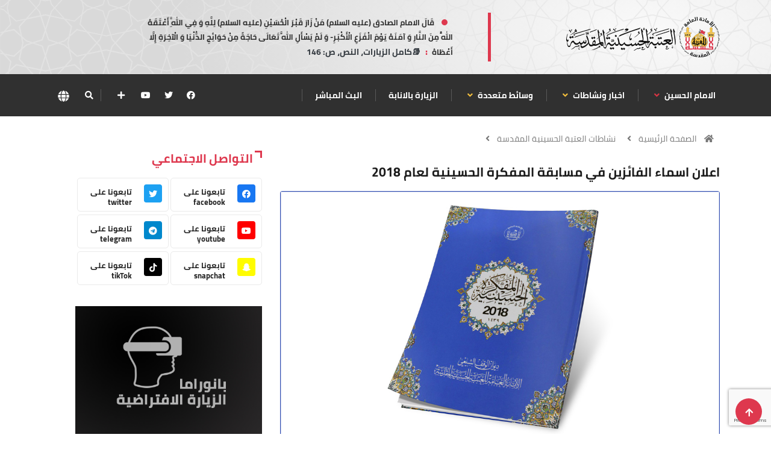

--- FILE ---
content_type: text/html; charset=UTF-8
request_url: https://imamhussain.org/arabic/20945
body_size: 12178
content:
 <!DOCTYPE html>
<html lang="ar">

<head>
    <meta charset="UTF-8">
	<meta http-equiv="X-UA-Compatible" content="IE=edge">
	<meta name="viewport" content="width=device-width, initial-scale=1, shrink-to-fit=no">
	<meta http-equiv="Cache-Control" content="no-cache, no-store, must-revalidate" />
	<meta http-equiv="Pragma" content="no-cache" />
	<meta http-equiv="Expires" content="0" />
	
	<META HTTP-EQUIV="Expires" CONTENT="Wed, 14 Jan 2026 23-52-13.' GMT">
	
	<title>اعلان اسماء الفائزين في مسابقة المفكرة الحسينية لعام 2018</title>
<meta name="apple-mobile-web-app-capable" content="yes" />
<meta name="Description" content="">
<meta name="keywords" content="الامام الحسين , البوابة , الالكترونية , الحسين" />
<meta name="generator" content="imamhussain IT" />
<link rel="canonical" href="https://imamhussain.org/arabic/20945" />
<link rel="icon" href="/statics/assets/images/flogo.svg" type="images/x-icon">
<meta itemprop="name" content="اعلان اسماء الفائزين في مسابقة المفكرة الحسينية لعام 2018">
<meta itemprop="description" content="">
<meta itemprop="image" content="https://imamhussain.org/filestorage/images/5b4099d158189.jpg">
<meta name="twitter:card" content="summary_large_image">
<meta name="twitter:site" content="@publisher_handle">
<meta name="twitter:title" content="اعلان اسماء الفائزين في مسابقة المفكرة الحسينية لعام 2018">
<meta name="twitter:description" content="">
<meta name="twitter:creator" content="@author_handle">
<meta name="twitter:image:src" content="https://imamhussain.org/filestorage/images/5b4099d158189.jpg">
<link rel="publisher" href="https://facebook.com/imamhussainorg" />
<meta property="og:locale" content="ar_AR" />
<meta property="og:title" content="اعلان اسماء الفائزين في مسابقة المفكرة الحسينية لعام 2018" />
<meta property="og:type" content="article" />
<meta property="og:url" content="https://imamhussain.org/arabic/20945" />
<meta property="og:image" content="https://imamhussain.org/filestorage/images/5b4099d158189.jpg" />
<meta property="og:description" content="" />
<meta property="og:site_name" content="العتبة الحسينية المقدسة" />
<meta property="article:publisher" content="https://facebook.com/imamhussainorg" />
<meta property="article:author" content="https://facebook.com/imamhussainorg" />
<meta property="article:section" content="" />
<script type="application/ld+json">
  {
    "@context": "http://schema.org",
    "@type": "NewsArticle",
    "headline": "اعلان اسماء الفائزين في مسابقة المفكرة الحسينية لعام 2018",
    "alternativeHeadline": "العتبة الحسينية المقدسة",
    "image": ["https://imamhussain.org/filestorage/images/5b4099d158189.jpg",
    "description": "",
    "articleBody": "العتبة الحسينية المقدسة"
  }
  </script>
    
 
   
 		<link rel="shortcut icon" href="statics/assets/images/flogo.svg" type="statics/assets/images/x-icon">
<link rel="icon" href="statics/assets/images/flogo.svg" type="images/x-icon">
<link rel="stylesheet" href="https://imamhussain.org/statics/assets/css/bootstrap.css">
<link rel="stylesheet" href="https://cdnjs.cloudflare.com/ajax/libs/font-awesome/5.15.3/css/all.min.css" />
<link rel="stylesheet" href="https://imamhussain.org/statics/assets/css/owl.carousel.min.css">
<link rel="stylesheet" href="https://imamhussain.org/statics/assets/css/owl.theme.default.min.css">
<link rel='stylesheet' href="https://imamhussain.org/statics/assets/css/swiper.min.css?v=0.0.1">

<link rel="stylesheet" href="https://imamhussain.org/statics/assets/css/magnific-popup.css">
<link rel="stylesheet" href="https://imamhussain.org/statics/assets/css/style.css?v=1.0.25">

<link rel="stylesheet" href="https://imamhussain.org/statics/assets/css/arab-style.css?v=0.0.3">


 

<link rel="stylesheet" href="https://cdn.jsdelivr.net/npm/@fancyapps/ui/dist/fancybox.css" />
<link rel="stylesheet" href="https://imamhussain.org/statics/assets/css/responsive.css?v=3">
<link rel="stylesheet" href="https://imamhussain.org/statics/assets/css/colorbox.css">
<link rel="stylesheet" href="https://imamhussain.org/statics/assets/css/font.css">
<link rel="stylesheet" href="//fonts.googleapis.com/earlyaccess/notonastaliqurdudraft.css">

	<!-- Google tag (gtag.js) -->
<script async src="https://www.googletagmanager.com/gtag/js?id=G-B7X09DKWM0"></script>
<script>
  window.dataLayer = window.dataLayer || [];
  function gtag(){dataLayer.push(arguments);}
  gtag('js', new Date());

  gtag('config', 'G-B7X09DKWM0');
</script>
</head>

<body class="arab">
	<!-- Header start -->

	<header id="header" class="header p-0">
    <div class="container">
        <div class="row align-items-center justify-content-between">
            <div class="col-md-3 col-sm-12">
                <div class="logo">

                    <a href="https://imamhussain.org/arabic">
                         
                          <img src="https://imamhussain.org/statics/assets/images/logo.svg" alt="logo" data-c="logo" aria-label="logo">
                                                
                    </a>
                    <div class="ts-date m-0 d-flex align-items-center font-weight-bold d-md-none justify-content-center">
                        <i class="fa fa-calendar-check-o mx-2"></i>
                        <div class="hijri_date d-none" style="font-size: 11px">
                             
                        </div>
                    </div>
                </div>
            </div><!-- logo col end -->
            

            <div class="col-md-8 col-sm-12 header-right d-none d-md-block">
                <section class="container-fluid p-0 con d-lg-flex justify-content-around bg-n">
                                                        
                         <div class="waid">
							<a href="#mss-popup" class="xs-modal-popup text-dark" data-c="lang" aria-label="lang">
								<strong class="dot">قَالَ الامام الصادق (عليه السلام) مَنْ زَارَ قَبْرَ الْحُسَيْنِ (عليه السلام) لِلَّهِ وَ فِي اللَّهِ أَعْتَقَهُ اللَّهُ مِنَ النَّارِ وَ آمَنَهُ يَوْمَ الْفَزَعِ الْأَكْبَرِ- وَ لَمْ يَسْأَلِ اللَّهَ تَعَالَى حَاجَةً مِنْ حَوَائِجِ الدُّنْيَا وَ الْآخِرَةِ إِلَّا أَعْطَاهُ</strong>
								<strong class="dots mx-2"> : </strong>
								<span>📚كامل الزيارات، النص، ص: 146</span>
							</a>

							<div class="zoom-anim-dialog mfp-hide modal-searchPanel ts-search-form text-center modal-dialog modal-lg "
								id="mss-popup" style="line-height: 2;">
								<strong class="dot text-light">قَالَ الامام الصادق (عليه السلام) مَنْ زَارَ قَبْرَ الْحُسَيْنِ (عليه السلام) لِلَّهِ وَ فِي اللَّهِ أَعْتَقَهُ اللَّهُ مِنَ النَّارِ وَ آمَنَهُ يَوْمَ الْفَزَعِ الْأَكْبَرِ- وَ لَمْ يَسْأَلِ اللَّهَ تَعَالَى حَاجَةً مِنْ حَوَائِجِ الدُّنْيَا وَ الْآخِرَةِ إِلَّا أَعْطَاهُ</strong>
								<strong class="dots"> : </strong>
								<span class="text-light text-right">📚كامل الزيارات، النص، ص: 146</span>
							</div>

						</div>
                                        <div class="ts-date brod m-0 d-lg-flex align-items-center font-weight-bold d-md-none">
                        <i class="fa fa-calendar-check-o mx-2"></i>
                        <div class="hijri_date">
                            
                        </div>
                    </div>
                    
                </section>
            </div><!-- header right end -->
        </div><!-- Row end -->
    </div><!-- Logo and banner area end -->
</header>	<!--/ Header end -->
	<div class="main-nav clearfix is-ts-sticky">
		<div class="container">
			<div class="row justify-content-between">
				<nav class="navbar navbar-expand-lg col-lg-8">
					<div class="site-nav-inner float-left">
						<button class="navbar-toggler" type="button" data-toggle="collapse"
							data-target="#navbarSupportedContent" aria-controls="navbarSupportedContent"
							aria-expanded="true" aria-label="Toggle navigation">
							<span class="fa fa-bars"></span>
						</button>
						<!-- End of Navbar toggler -->
						<div id="navbarSupportedContent" class="collapse navbar-collapse navbar-responsive-collapse">
							<ul class="nav navbar-nav p-0">
             <li class="dropdown" >
         <a data-toggle="dropdown"  href="https://imamhussain.org/arabic/imamhussain"> الامام الحسين                <i class="fa fa-angle-down text-danger"></i>
              
                 </a>
         <ul class="dropdown-menu" role="menu">
         
        <li>
            <a href="https://imamhussain.org/arabic/imam">سيرة الامام الحسين</a>
        </li> 
             
        <li>
            <a href="https://imamhussain.org/arabic/h-encyclopedia">الموسوعة الحسينية</a>
        </li> 
            </ul>  
          </li> 
                   <li class="dropdown" >
         <a data-toggle="dropdown"  href="https://imamhussain.org/arabic/news"> اخبار ونشاطات     
            <i class="fa fa-angle-down "></i>
           
                 </a>
         <ul class="dropdown-menu" role="menu">
         
        <li>
            <a href="https://imamhussain.org/arabic/news">اخبار وتقارير</a>
        </li> 
             
        <li>
            <a href="https://imamhussain.org/arabic/reports">نشاطات</a>
        </li> 
             
        <li>
            <a href="https://imamhussain.org/arabic/foreignnews">متابعات</a>
        </li> 
             
        <li>
            <a href="https://imamhussain.org/arabic/inpictures">التقارير المصورة</a>
        </li> 
             
        <li>
            <a href="https://imamhussain.org/arabic/sermonearchive">خطب الجمعة</a>
        </li> 
            </ul>  
          </li> 
                   <li class="dropdown" >
         <a data-toggle="dropdown"  href="#"> وسائط متعددة     
            <i class="fa fa-angle-down "></i>
           
                 </a>
         <ul class="dropdown-menu" role="menu">
         
        <li>
            <a href="https://pic.imamhussain.org">المكتبة الصورية</a>
        </li> 
             
        <li>
            <a href="/arabic/video">المكتبة الفيديوية</a>
        </li> 
             
        <li>
            <a href="https://publication.imamhussain.org/">الإصدارات</a>
        </li> 
             
        <li>
            <a href="https://pic.imamhussain.org/category/digital_gallery">المعرض الرقمي</a>
        </li> 
             
        <li>
            <a href="/arabic/liveradio">اذاعة صوت الحسين</a>
        </li> 
             
        <li>
            <a href="https://ih.lib.iq">مكتبة العتبة الحسينة المقدسة</a>
        </li> 
             
        <li>
            <a href="https://app.imamhussain.org/tours/">الزيارة الإفتراضية</a>
        </li> 
            </ul>  
          </li> 
               
      <li class="dropdown">
        <a  href="/arabic/message"> الزيارة بالانابة 
       </a>
      
     </li> 
               
      <li class="dropdown">
        <a  href="/arabic/live"> البث المباشر 
       </a>
      
     </li> 
          </ul>							<!--/ Nav ul end -->
						</div>
						<!--/ Collapse end -->

					</div><!-- Site Navbar inner end -->
				</nav>
				<!--/ Navigation end -->

				<div class="col-lg-4 text-right nav-social-wrap">
					<div class="top-social">
						<ul class="social list-unstyled">
																					                              <li><a href="https://www.facebook.com/imamhussainorg" data-c="facebook" aria-label="facebook" target="_blank"><i class="fab fa-facebook"></i></a></li>
							  														                              <li><a href="https://twitter.com/imamhussainorg" data-c="twitter" aria-label="twitter" target="_blank"><i class="fab fa-twitter"></i></a></li>
							  														                              <li><a href="https://www.youtube.com/@imamhussainorg1" data-c="youtube" aria-label="youtube" target="_blank"><i class="fab fa-youtube"></i></a></li>
							  																																																								<li>
								<div class="nav-search border-0">
                  <a href="#social-popup" class="xs-modal-popup">
                    <i class="icon fa fa-plus"></i>
                  </a>
                </div>
							</li>
						</ul>
					</div>
					<div class="zoom-anim-dialog mfp-hide modal-searchPanel ts-search-form" id="social-popup">
            <div class="modal-dialog modal-lg">
              <div class="modal-content">
                <div class="fl-footer-socials d-flex justify-content-center flex-wrap">
                                    <div>

                   
					<a href="https://www.facebook.com/imamhussainorg" data-c="facebook" aria-label="facebook" target="_blank" class="fl_footer_social_icon fl-primary-color-hv"><i class="fab fa-facebook"></i></a>
                  </div>
                                    <div>

                   
					<a href="https://twitter.com/imamhussainorg" data-c="twitter" aria-label="twitter" target="_blank" class="fl_footer_social_icon fl-primary-color-hv"><i class="fab fa-twitter"></i></a>
                  </div>
                                    <div>

                   
					<a href="https://www.youtube.com/@imamhussainorg1" data-c="youtube" aria-label="youtube" target="_blank" class="fl_footer_social_icon fl-primary-color-hv"><i class="fab fa-youtube"></i></a>
                  </div>
                                    <div>

                   
					<a href="https://t.me/imamhussain_ar" data-c="telegram" aria-label="telegram" target="_blank" class="fl_footer_social_icon fl-primary-color-hv"><i class="fab fa-telegram"></i></a>
                  </div>
                                    <div>

                   
					<a href="https://www.snapchat.com/add/imamhussainorg" data-c="snapchat" aria-label="snapchat" target="_blank" class="fl_footer_social_icon fl-primary-color-hv"><i class="fab fa-snapchat-ghost"></i></a>
                  </div>
                                    <div>

                   
					<a href="https://www.tiktok.com/@imamhussainorg" data-c="tikTok" aria-label="tikTok" target="_blank" class="fl_footer_social_icon fl-primary-color-hv"><i class="fab fa-tiktok"></i></a>
                  </div>
                                    
                </div>
              </div>
            </div>
          </div>
					<div class="nav-search">
						<a href="#search-popup" alt="search" class="xs-modal-popup" data-c="search" aria-label="search">
							<i class="icon fa fa-search"></i>
						</a>
					</div><!-- Search end -->
					<div class="nav-search border-0">
						<a href="#lang-popup" class="xs-modal-popup" data-c="lang" aria-label="lang">
							<img src="https://imamhussain.org/statics/assets/images/globe-solid.svg" alt="" style="height: 19px !important; width: 19px !important;">
						</a>
					</div><!-- Search end -->
					<div class="zoom-anim-dialog mfp-hide modal-searchPanel ts-search-form" id="search-popup">
						<div class="modal-dialog modal-lg">
							<div class="modal-content">
								<div class="xs-search-panel">
									<form class="ts-search-group" action="https://imamhussain.org/arabic/search">
										<div class="input-group">
												<input type="search" class="form-control" name="q" placeholder="بحث"
												value="">
											<button class="input-group-btn search-button" type="submit">
												<i class="icon fa fa-search"></i>
											</button>
										</div>
									</form>
								</div>
							</div>
						</div>
					</div><!-- End xs modal -->
					<div class="zoom-anim-dialog mfp-hide modal-searchPanel ts-search-form" id="lang-popup">
						<div class="modal-dialog modal-lg">
							<div class="modal-content">
								<!-- <div class="xs-search-panel">
									<form class="ts-search-group">
										<div class="input-group">
											<input type="search" class="form-control" name="s" placeholder="البث"
												value="">
											<button class="input-group-btn search-button">
												<i class="icon fa fa-search"></i>
											</button>
										</div>
									</form>
								</div> -->
								<div class="container-fluid p-0 pos-r">
									<div class="d-none d-md-flex justify-content-end zack1">
									</div>
									<div class="d-none d-md-flex justify-content-start zack2">
									</div>
									<div class="pos-a">
										<div class="d-flex justify-content-center mt-4">
											<img class="size-img-logo" src="https://imamhussain.org/statics/assets/images/ologo.svg"
												alt="العتبة الحسينية المقدسة">
										</div>
										<div class="d-flex justify-content-center mt-3">
											<object class="text-imam">
												<embed src="https://imamhussain.org/statics/assets/images/imamhussain1.svg">
											</object>
										</div>
										<div class="container mt-4">
											<div class="row justify-content-center">
																									<div class="col-md-6 col-lg-1 mx-3">
													<div class="d-flex justify-content-center temp d-e">
														<a href="https://imamhussain.org/arabic" class="font lang font-weight-bold ">العربية</a>
													</div>
												</div>	
																									<div class="col-md-6 col-lg-1 mx-3">
													<div class="d-flex justify-content-center temp d-e">
														<a href="https://imamhussain.org/english" class="font lang font-weight-bold ">English</a>
													</div>
												</div>	
																									<div class="col-md-6 col-lg-1 mx-3">
													<div class="d-flex justify-content-center temp d-e">
														<a href="https://imamhussain.org/persian" class="font lang font-weight-bold ">فارسي</a>
													</div>
												</div>	
																									<div class="col-md-6 col-lg-1 mx-3">
													<div class="d-flex justify-content-center temp d-e">
														<a href="https://imamhussain.org/urdu" class="font lang font-weight-bold ">اردو</a>
													</div>
												</div>	
																									<div class="col-md-6 col-lg-1 mx-3">
													<div class="d-flex justify-content-center temp d-e">
														<a href="https://imamhussain.org/french" class="font lang font-weight-bold ">Français</a>
													</div>
												</div>	
																									<div class="col-md-6 col-lg-1 mx-3">
													<div class="d-flex justify-content-center temp d-e">
														<a href="https://imamhussain.org/hausa" class="font lang font-weight-bold ">Hausa</a>
													</div>
												</div>	
																							</div>
										</div>
									</div>

								</div>
							</div>
						</div>
					</div><!-- End xs modal -->
				</div>
			</div>
			<!--/ Row end -->
		</div>
		<!--/ Container end -->
	</div>
	<!--/ Header end -->	<!-- marquee -->
  	  <div class=" marquee d-block d-lg-none">
		<nav class="marquee_cont">
			    		<a href="/arabic/" class="marquee_item">
				<span class="font font-weight-bold">الرئيسية </span>
			</a>
        	    		<a href="https://imamhussain.org/arabic/news_reports" class="marquee_item">
				<span class="font font-weight-bold">اخبار ونشاطات </span>
			</a>
        	    		<a href="/arabic/live/" class="marquee_item">
				<span class="font font-weight-bold">البث المباشر </span>
			</a>
        	    		<a href="/arabic/message" class="marquee_item">
				<span class="font font-weight-bold">الزيارة بالانابة </span>
			</a>
        	    		<a href="https://app.imamhussain.org/tours/" class="marquee_item">
				<span class="font font-weight-bold">بانوراما الزيارة الإفتراضية </span>
			</a>
        	    		<a href="https://pic.imamhussain.org/gallery" class="marquee_item">
				<span class="font font-weight-bold">معرض الصور </span>
			</a>
        	    		<a href="https://publication.imamhussain.org/" class="marquee_item">
				<span class="font font-weight-bold">الاصدارات </span>
			</a>
        	    		<a href="https://waha.imamhussain.org" class="marquee_item">
				<span class="font font-weight-bold">واحة المرأة </span>
			</a>
        	    		<a href="https://imamhussain.org/infographic" class="marquee_item">
				<span class="font font-weight-bold">انفوجرافيك </span>
			</a>
        	    		<a href="https://pic.imamhussain.org/gallery/category/digital_gallery" class="marquee_item">
				<span class="font font-weight-bold">المعرض الرقمي </span>
			</a>
        	    		<a href="https://imamhussain.org/arabic/elibrary" class="marquee_item">
				<span class="font font-weight-bold">المكتبة الالكترونية </span>
			</a>
        	    		<a href="https://imamhussain.org/arabic/islamicarts" class="marquee_item">
				<span class="font font-weight-bold">فنون إسلامية </span>
			</a>
        	    		<a href="https://imamhussain.org/arabic/heritage" class="marquee_item">
				<span class="font font-weight-bold">مركز إحياء التراث </span>
			</a>
        	    		<a href="https://imamhussain.org/h-encyclopedia" class="marquee_item">
				<span class="font font-weight-bold">موسوعة الامام الحسين </span>
			</a>
        	    		<a href="https://imamhussain.org/arabic/fridaysermon" class="marquee_item">
				<span class="font font-weight-bold">منبر الجمعة </span>
			</a>
        				
		</nav>
	</div>
  	
	<!-- marquee -->	


<div class="breadcrumb-section">
    <div class="container">
        <div class="row">
            <div class="col-12">
                            <ol class="breadcrumb">
                    <li>
                        <i class="fa fa-home"></i>
                            <a href="https://imamhussain.org/arabic">الصفحة الرئيسية</a>
                        <i class="fa fa-angle-left"></i>
                    </li>
                                         <li><a href="shrineactivities">نشاطات العتبة الحسينية المقدسة</a>
                        <i class="fa fa-angle-left"></i> 
                    </li>  
                  
                                                            
                    
                </ol>		
            </div>
        </div><!-- row end -->
    </div><!-- container end -->
</div>
<!-- breadcrumb end -->
<section class="main-content mt-2 pt-0">
    <div class="container">
        <div class="row ts-gutter-30">
            <div class="col-lg-8">
                <div class="single-post">
                    <div class="post-header-area">
                        <h1 class="post-title title-lg font ">اعلان اسماء الفائزين في مسابقة المفكرة الحسينية لعام 2018</h1>
                        
                    </div><!-- post-header-area end -->
                    <div class="post-content-area">
                        <div class="post-media mb-20">
                        
                        <a href="https://imamhussain.org/filestorage/images/5b4099d158189.jpg" data-fancybox="gallery">
                                <img src="https://imamhussain.org/filestorage/images/5b4099d158189.jpg" class="img-fluid rounded" alt="">
                            </a>
                                                        
                            
                        </div>
                        <ul class="post-meta pb-2">
                            <!-- <li>
                                <a href="#" class="post-cat jumaa"> </a>
                            </li> -->
                            <li><a href="#"><i class="fa fa-calendar-alt mx-1"></i>07/07/2018</a></li>
                           
                            <li><a href="#" class="view"><i class="fa fa-eye"></i> 4670 مشاهدة</a></li>
                            <li><a href="#"><i class="fa fa-history"></i>
                               
                            </a></li>
                            <li class="social-share">
                                <i class="shareicon fa fa-share-alt"></i>
                                <ul class="social-list">
                                    <li class="nm"><a data-social="facebook" class="facebook mx-1" href="https://www.facebook.com/sharer/sharer.php?u=https://imamhussain.org/arabic/20945" ><i class="fab fa-facebook fl"></i></a></li>
                                    <li class="nm"><a data-social="twitter" class="twitter mx-1" href="https://twitter.com/intent/tweet?text=https://imamhussain.org/arabic/20945 اعلان اسماء الفائزين في مسابقة المفكرة الحسينية لعام 2018" ><i class="fab fa-twitter fl"></i></a></li>
                                    <li class="nm"><a data-social="whatsapp" class="whatsapp mx-1" href="whatsapp://send?text=https://imamhussain.org/arabic/20945 اعلان اسماء الفائزين في مسابقة المفكرة الحسينية لعام 2018" ><i class="fab fa-whatsapp fl"></i></a></li>
                                    <li class="nm"><a data-social="whatsapp" class="whatsapp mx-1" href="https://telegram.me/share/url?url=https://imamhussain.org/arabic/20945 اعلان اسماء الفائزين في مسابقة المفكرة الحسينية لعام 2018" ><i class="fab fa-telegram fl"></i></a></li>
                                    <li class="nm"><a data-social="copy" class="copy mx-1"  id="copy_text" ><i class="fa fa-copy fl"></i></a></li>
                                </ul>
                            </li>
                        </ul>
                        <div class="post-content">
                                                        <p class="naskh mb-0"><p style="text-align:justify"><span style="font-size:24px">اعلن مركز الاعلام الدولي التابع للعتبة الحسينية المقدسة اسماء الفائزين في مسابقة المفكرة الحسينية لعام 2018.</span></p>

<p dir="RTL" style="text-align:justify"><span style="font-size:24px">ومسابقة المفكرة الحسينية هي مسابقة سنوية تتضمن 35 سؤالا فقهيا ودينيا ضمن المفكرة الحسينية يقوم المشاركون فيها بالإجابة على الاسئلة وتسليم الاجوبة الى مركز الاعلام الدولي في كربلاء.</span></p>

<p dir="RTL" style="text-align:justify"><span style="font-size:24px">ويمكن للراغبين بالاشتراك الحصول على المفكرة الحسينية من معرض الكتاب الدائم بين الحرمين الشريفين.</span></p>


	
		
			
			<p dir="RTL" style="text-align:justify"><span style="font-size:24px">ت</span></p>
			
			
			<p dir="RTL" style="text-align:justify"><span style="font-size:24px">اسم المتسابق</span></p>
			
			
			<p dir="RTL" style="text-align:justify"><span style="font-size:24px">المحافظة</span></p>
			
			
			<p dir="RTL" style="text-align:justify"><span style="font-size:24px">نوع الجائزة</span></p>
			
		
		
			
			<p dir="RTL" style="text-align:justify"><span style="font-size:24px"><span dir="LTR">1</span></span></p>
			
			
			<p dir="RTL" style="text-align:justify"><span style="font-size:24px">أحلام هاشم كاطع</span></p>
			
			
			<p dir="RTL" style="text-align:justify"><span style="font-size:24px">الديوانية</span></p>
			
			
			<p dir="RTL" style="text-align:justify"><span style="font-size:24px">لابتوب</span></p>
			
		
		
			
			<p dir="RTL" style="text-align:justify"><span style="font-size:24px"><span dir="LTR">2</span></span></p>
			
			
			<p dir="RTL" style="text-align:justify"><span style="font-size:24px">هدى عبد الاميرمحمد علي</span></p>
			
			
			<p dir="RTL" style="text-align:justify"><span style="font-size:24px">كربلاء</span></p>
			
			
			<p dir="RTL" style="text-align:justify"><span style="font-size:24px">لابتوب</span></p>
			
		
		
			
			<p dir="RTL" style="text-align:justify"><span style="font-size:24px"><span dir="LTR">3</span></span></p>
			
			
			<p dir="RTL" style="text-align:justify"><span style="font-size:24px">علي هادي علي</span></p>
			
			
			<p dir="RTL" style="text-align:justify"><span style="font-size:24px">بابل</span></p>
			
			
			<p dir="RTL" style="text-align:justify"><span style="font-size:24px">لابتوب</span></p>
			
		
		
			
			<p dir="RTL" style="text-align:justify"><span style="font-size:24px"><span dir="LTR">4</span></span></p>
			
			
			<p dir="RTL" style="text-align:justify"><span style="font-size:24px">منتظر تكليف حسون</span></p>
			
			
			<p dir="RTL" style="text-align:justify"><span style="font-size:24px">كربلاء</span></p>
			
			
			<p dir="RTL" style="text-align:justify"><span style="font-size:24px">لابتوب</span></p>
			
		
		
			
			<p dir="RTL" style="text-align:justify"><span style="font-size:24px"><span dir="LTR">5</span></span></p>
			
			
			<p dir="RTL" style="text-align:justify"><span style="font-size:24px">علي حمزة مجبل</span></p>
			
			
			<p dir="RTL" style="text-align:justify"><span style="font-size:24px">كربلاء</span></p>
			
			
			<p dir="RTL" style="text-align:justify"><span style="font-size:24px">لابتوب</span></p>
			
		
		
			
			<p dir="RTL" style="text-align:justify"><span style="font-size:24px"><span dir="LTR">6</span></span></p>
			
			
			<p dir="RTL" style="text-align:justify"><span style="font-size:24px">علي عبد جاسم المعموري</span></p>
			
			
			<p dir="RTL" style="text-align:justify"><span style="font-size:24px">بابل</span></p>
			
			
			<p dir="RTL" style="text-align:justify"><span style="font-size:24px">موبايل</span></p>
			
		
		
			
			<p dir="RTL" style="text-align:justify"><span style="font-size:24px"><span dir="LTR">7</span></span></p>
			
			
			<p dir="RTL" style="text-align:justify"><span style="font-size:24px">سندس لفتة حمادة</span></p>
			
			
			<p dir="RTL" style="text-align:justify"><span style="font-size:24px">كربلاء</span></p>
			
			
			<p dir="RTL" style="text-align:justify"><span style="font-size:24px">موبايل</span></p>
			
		
		
			
			<p dir="RTL" style="text-align:justify"><span style="font-size:24px"><span dir="LTR">8</span></span></p>
			
			
			<p dir="RTL" style="text-align:justify"><span style="font-size:24px">حوراء رزاق عمران</span></p>
			
			
			<p dir="RTL" style="text-align:justify"><span style="font-size:24px">ناصرية</span></p>
			
			
			<p dir="RTL" style="text-align:justify"><span style="font-size:24px">موبايل</span></p>
			
		
		
			
			<p dir="RTL" style="text-align:justify"><span style="font-size:24px"><span dir="LTR">9</span></span></p>
			
			
			<p dir="RTL" style="text-align:justify"><span style="font-size:24px">عدنان حسين فليح</span></p>
			
			
			<p dir="RTL" style="text-align:justify"><span style="font-size:24px">بابل</span></p>
			
			
			<p dir="RTL" style="text-align:justify"><span style="font-size:24px">موبايل</span></p>
			
		
		
			
			<p dir="RTL" style="text-align:justify"><span style="font-size:24px"><span dir="LTR">10</span></span></p>
			
			
			<p dir="RTL" style="text-align:justify"><span style="font-size:24px">حيدر مجيد جابر</span></p>
			
			
			<p dir="RTL" style="text-align:justify"><span style="font-size:24px">بابل</span></p>
			
			
			<p dir="RTL" style="text-align:justify"><span style="font-size:24px">موبايل</span></p>
			
		
		
			
			<p dir="RTL" style="text-align:justify"><span style="font-size:24px"><span dir="LTR">11</span></span></p>
			
			
			<p dir="RTL" style="text-align:justify"><span style="font-size:24px">شعلان حسين فليح</span></p>
			
			
			<p dir="RTL" style="text-align:justify"><span style="font-size:24px">بابل</span></p>
			
			
			<p dir="RTL" style="text-align:justify"><span style="font-size:24px">مروحة سقفيه</span></p>
			
		
		
			
			<p dir="RTL" style="text-align:justify"><span style="font-size:24px"><span dir="LTR">12</span></span></p>
			
			
			<p dir="RTL" style="text-align:justify"><span style="font-size:24px">محمد رسوم سعيد</span></p>
			
			
			<p dir="RTL" style="text-align:justify"><span style="font-size:24px">بابل</span></p>
			
			
			<p dir="RTL" style="text-align:justify"><span style="font-size:24px">مروحة سقفيه</span></p>
			
		
		
			
			<p dir="RTL" style="text-align:justify"><span style="font-size:24px"><span dir="LTR">13</span></span></p>
			
			
			<p dir="RTL" style="text-align:justify"><span style="font-size:24px">علي رشيد خليل</span></p>
			
			
			<p dir="RTL" style="text-align:justify"><span style="font-size:24px">بابل</span></p>
			
			
			<p dir="RTL" style="text-align:justify"><span style="font-size:24px">مروحة جدارية</span></p>
			
		
		
			
			<p dir="RTL" style="text-align:justify"><span style="font-size:24px"><span dir="LTR">14</span></span></p>
			
			
			<p dir="RTL" style="text-align:justify"><span style="font-size:24px">حسين نعمة كاظم</span></p>
			
			
			<p dir="RTL" style="text-align:justify"><span style="font-size:24px">كربلاء</span></p>
			
			
			<p dir="RTL" style="text-align:justify"><span style="font-size:24px">مروحة جدارية</span></p>
			
		
		
			
			<p dir="RTL" style="text-align:justify"><span style="font-size:24px"><span dir="LTR">15</span></span></p>
			
			
			<p dir="RTL" style="text-align:justify"><span style="font-size:24px">هيام مولى حمزة</span></p>
			
			
			<p dir="RTL" style="text-align:justify"><span style="font-size:24px">كربلاء</span></p>
			
			
			<p dir="RTL" style="text-align:justify"><span style="font-size:24px">خلاط</span></p>
			
		
		
			
			<p dir="RTL" style="text-align:justify"><span style="font-size:24px"><span dir="LTR">16</span></span></p>
			
			
			<p dir="RTL" style="text-align:justify"><span style="font-size:24px">علي رزاق عمران</span></p>
			
			
			<p dir="RTL" style="text-align:justify"><span style="font-size:24px">الناصرية</span></p>
			
			
			<p dir="RTL" style="text-align:justify"><span style="font-size:24px">خلاط</span></p>
			
		
		
			
			<p dir="RTL" style="text-align:justify"><span style="font-size:24px"><span dir="LTR">17</span></span></p>
			
			
			<p dir="RTL" style="text-align:justify"><span style="font-size:24px">لطيف قاسم عتال</span></p>
			
			
			<p dir="RTL" style="text-align:justify"><span style="font-size:24px">واسط</span></p>
			
			
			<p dir="RTL" style="text-align:justify"><span style="font-size:24px">غلاية</span></p>
			
		
		
			
			<p dir="RTL" style="text-align:justify"><span style="font-size:24px"><span dir="LTR">18</span></span></p>
			
			
			<p dir="RTL" style="text-align:justify"><span style="font-size:24px">هيبت عبد الحسين</span></p>
			
			
			<p dir="RTL" style="text-align:justify"><span style="font-size:24px">واسط</span></p>
			
			
			<p dir="RTL" style="text-align:justify"><span style="font-size:24px">غلاية</span></p>
			
		
		
			
			<p dir="RTL" style="text-align:justify"><span style="font-size:24px"><span dir="LTR">19</span></span></p>
			
			
			<p dir="RTL" style="text-align:justify"><span style="font-size:24px">عباس قاسم حسين</span></p>
			
			
			<p dir="RTL" style="text-align:justify"><span style="font-size:24px">كربلاء</span></p>
			
			
			<p dir="RTL" style="text-align:justify"><span style="font-size:24px">مكوى</span></p>
			
		
		
			
			<p dir="RTL" style="text-align:justify"><span style="font-size:24px"><span dir="LTR">20</span></span></p>
			
			
			<p dir="RTL" style="text-align:justify"><span style="font-size:24px">حسنين صباح كاظم</span></p>
			
			
			<p dir="RTL" style="text-align:justify"><span style="font-size:24px">كربلاء</span></p>
			
			
			<p dir="RTL" style="text-align:justify"><span style="font-size:24px">مكوى</span></p>
			
		
	


<p dir="RTL" style="text-align:justify"> </p>

<p dir="RTL" style="text-align:justify"> </p>

<p dir="RTL" style="text-align:justify"> </p>

<p dir="RTL" style="text-align:justify"> </p>

<p dir="RTL" style="text-align:justify"> </p>

<p dir="RTL" style="text-align:justify"> </p>

<p dir="RTL" style="text-align:justify"> </p>

<p dir="RTL" style="text-align:justify"> </p>

<p dir="RTL" style="text-align:justify"> </p>

<p dir="RTL" style="text-align:justify"> </p>

<p dir="RTL" style="text-align:justify"> </p>

<p dir="RTL" style="text-align:justify"> </p>

<p dir="RTL" style="text-align:justify"> </p>

<p dir="RTL" style="text-align:justify"> </p>

<p dir="RTL" style="text-align:justify"> </p>

<p dir="RTL" style="text-align:justify"> </p>

<p dir="RTL" style="text-align:justify"> </p>

<p dir="RTL" style="text-align:justify"> </p>

<p dir="RTL" style="text-align:justify"> </p>

<p dir="RTL" style="text-align:justify"> </p>

<p dir="RTL" style="text-align:justify"> </p>

<p dir="RTL" style="text-align:justify"> </p>

<p dir="RTL" style="text-align:justify"> </p>

<p dir="RTL" style="text-align:justify"> </p>

<p dir="RTL" style="text-align:justify"> </p>

<p dir="RTL" style="text-align:justify"> </p>

<p dir="RTL" style="text-align:justify"> </p>

<p dir="RTL" style="text-align:justify"> </p>

<p dir="RTL" style="text-align:justify"> </p>

<p dir="RTL" style="text-align:justify"> </p>

<p dir="RTL" style="text-align:justify"> </p>

<p dir="RTL" style="text-align:justify"> </p>

<p dir="RTL" style="text-align:justify"> </p>

<p dir="RTL" style="text-align:justify"> </p>

<p dir="RTL" style="text-align:justify"><span style="font-size:24px">الموقع الرسمي للعتبة الحسينية المقدسة</span></p>
                            </p>
                           
                        </div>
                                                <h4>المرفقات</h4>
                           <div class="gallery-img clearfix p-h">
                                                                                                            </div>  
                                                                                                                     </div><!-- post-content-area end -->
                    <div class="post-footer">
                        <div class="tag-lists pb-3">
                            <span>وسوم : </span>
                                                          
                        </div><!-- tag lists -->
                        
                                                                            
                                                <div class="comments-form">
								<h3 class="title-normal font">اترك تعليق</h3>
								<form method="POST" action="#">
                                   <input type="hidden" name="_token" value="D9Md3caD6iwPaTC5EcG8x93H7MvMHRtfmAFY6Qqx">									<div class="row">
										<div class="col-md-12">
											<div class="form-group">
												<textarea class="form-control input-msg required-field" name="text" id="message" placeholder="اكتب التعليق" rows="10" required=""></textarea>
											</div>
										</div><!-- Col end -->
		
										<div class="col-md-12">
											<div class="form-group">
												<input class="form-control" name="name" id="name" placeholder="اسمك" type="text" required="" value="">
											</div>
										</div><!-- Col end -->
		
										<div class="col-md-12">
											<div class="form-group">
												<input class="form-control" name="email" id="email" placeholder="بريدك الالكتروني" type="email" required="" >
                                                <input type="hidden" name="recaptcha" id="recaptcha">
											</div>
										</div>
									</div><!-- Form row end -->
									<div class="clearfix">
                                        <input type="hidden" name="post_id" value="20945">
                                        <input type="hidden" name="lang_id" value="1">
										<button class="comments-btn btn-primary" type="submit"> <i class="fa fa-comment mx-2"></i>ارسال</button> 
									</div>
								</form><!-- Form end -->
							</div>
                                                   
                        <div class="post-navigation clearfix">
                                                            <div class="post-previous float-left">
                                <a href="https://imamhussain.org/arabic/20943">
                                    <img src="https://imamhussain.org/filestorage/images/thumb/5b407bf61b042.jpg" alt="">
                                    <span>السابق</span>
                                    <p class="font">
                                       الخطبة الدينية بإمامة الشيخ عبد المهدي الكربلائي بتاريخ (12جمادي الاول 1438 هـ الموافق 10 /02 / 2017 م)
                                    </p>
                                </a>
                            </div>  
                                                                                       <div class="post-next float-right">
                                <a href="https://imamhussain.org/arabic/20946">
                                    <img src="https://imamhussain.org/filestorage/images/thumb/5b409b05375ad.jpg" alt="">
                                    <span>التالي</span>
                                    <p class="font">
                                        جوائز مالية وذهبية وفضية بانتظار الفائزين في مسابقة ثقافية كبرى
                                    </p>
                                </a>
                            </div> 
                                                        
                        </div><!-- post navigation -->
                        <div class="gap-30"></div>
                        <!-- realted post start -->
                        <div class="">
                       
                        </div>
                        <div class="related-post">
                            <h2 class="block-title">
                                <span class="title-angle-shap font">قد يعجبك ايضاً</span>
                            </h2>
                                                    </div>
                        
                        <!-- realted post end -->
                        <div class="gap-30"></div>
                    </div>
                </div><!-- single-post end -->
            </div><!-- col-lg-8 -->
            <div class="col-lg-4">
                <div class="sidebar">
    <div class="sidebar-widget social-widget">
        <h2 class="block-title">
            <span class="title-angle-shap font"> التواصل الاجتماعي</span>
        </h2>
        <div class="sidebar-social">
            <ul class="ts-social-list">
                                <li class="ts-facebook">
                    <a href="https://www.facebook.com/imamhussainorg" target="_blank">
                        <i class="tsicon fab fa-facebook" style="background:#1877f2 !important"></i>
                        <div class="count">
                            <b>تابعونا على</b>
                            <span class="font-weight-bold">facebook</span>
                        </div>
                    </a>
                </li>
                                <li class="ts-facebook">
                    <a href="https://twitter.com/imamhussainorg" target="_blank">
                        <i class="tsicon fab fa-twitter" style="background:#1da1f2 !important"></i>
                        <div class="count">
                            <b>تابعونا على</b>
                            <span class="font-weight-bold">twitter</span>
                        </div>
                    </a>
                </li>
                                <li class="ts-facebook">
                    <a href="https://www.youtube.com/@imamhussainorg1" target="_blank">
                        <i class="tsicon fab fa-youtube" style="background:#ff0000 !important"></i>
                        <div class="count">
                            <b>تابعونا على</b>
                            <span class="font-weight-bold">youtube</span>
                        </div>
                    </a>
                </li>
                                <li class="ts-facebook">
                    <a href="https://t.me/imamhussain_ar" target="_blank">
                        <i class="tsicon fab fa-telegram" style="background:#0088cc !important"></i>
                        <div class="count">
                            <b>تابعونا على</b>
                            <span class="font-weight-bold">telegram</span>
                        </div>
                    </a>
                </li>
                                <li class="ts-facebook">
                    <a href="https://www.snapchat.com/add/imamhussainorg" target="_blank">
                        <i class="tsicon fab fa-snapchat-ghost" style="background:#fffc00 !important"></i>
                        <div class="count">
                            <b>تابعونا على</b>
                            <span class="font-weight-bold">snapchat</span>
                        </div>
                    </a>
                </li>
                                <li class="ts-facebook">
                    <a href="https://www.tiktok.com/@imamhussainorg" target="_blank">
                        <i class="tsicon fab fa-tiktok" style="background:#010101 !important"></i>
                        <div class="count">
                            <b>تابعونا على</b>
                            <span class="font-weight-bold">tikTok</span>
                        </div>
                    </a>
                </li>
                
            </ul><!-- social list -->
        </div>
    </div>
    <!-- widget end -->

    <div class="sidebar-widget ads-widget2 mt-20">
        <div class="ads-image2">
            <a href="https://app.imamhussain.org/tours/" target="_blank">
                <img class="img-fluid" src="/statics/assets/images/bano.jpg" alt="">
            </a>
        </div>
    </div><!-- widget end -->
    <div class="sidebar-widget featured-tab post-tab">
        <ul class="nav nav-tabs">
            <li class="nav-item">
                <a class="nav-link animated fadeIn active" href="#post_tab_a" data-toggle="tab">
                    <span class="tab-head">
                        <span class="tab-text-title font">آخر المواضيع</span>
                    </span>
                </a>
            </li>
            <li class="nav-item">
                <a class="nav-link animated fadeIn " href="#post_tab_c" data-toggle="tab">
                    <span class="tab-head">
                        <span class="tab-text-title font">اختيار المحررين</span>
                    </span>
                </a>
            </li>
            <li class="nav-item">
                <a class="nav-link animated fadeIn" href="#post_tab_b" data-toggle="tab">
                    <span class="tab-head">
                        <span class="tab-text-title font">الاكثر مشاهدة</span>
                    </span>
                </a>
            </li>
        </ul>
        <div class="gap-50 d-none d-md-block"></div>
        <div class="row">
            <div class="col-12">
                <div class="tab-content">
                    <div class="tab-pane animated fadeInRight active" id="post_tab_a">
                        <div class="list-post-block">
                            <ul class="list-post">
                                                                                                <li>
                                    <div class="post-block-style media">
                                                                                <div class="post-thumb">
                                            <a href="https://imamhussain.org/arabic/49261">
                                                <img class="img-fluid"
                                                    src="https://imamhussain.org/filestorage/images/thumb/171568674166434d553f987.jpg"
                                                    alt="">
                                            </a>
                                            <!-- <span class="tab-post-count">1</span> -->
                                        </div><!-- Post thumb end -->
                                                                                <div class="post-content media-body">
                                            <div class="grid-category">
                                                <a class="post-cat mhrm-color font" href="news_reports">اخبار وتقارير</a>
                                            </div>
                                            <h2 class="post-title font">
                                                <a
                                                    href="https://imamhussain.org/arabic/49261">أكثر من (63) الف مراجعة استشارية و(6,800) مريض رقود.. مستشفى الثقلين لعلاج الأور...</a>
                                            </h2>
                                            <div class="post-meta mb-7">
                                                <span class="post-date"><i
                                                        class="fa fa-clock-o m-1"></i>13/01/2026</span>
                                            </div>
                                        </div><!-- Post content end -->
                                    </div><!-- Post block style end -->
                                </li><!-- Li 1 end -->
                                                                                                <li>
                                    <div class="post-block-style media">
                                                                                <div class="post-thumb">
                                            <a href="https://imamhussain.org/arabic/49260">
                                                <img class="img-fluid"
                                                    src="https://imamhussain.org/filestorage/images/thumb/176830036369661f4b87201.jpg"
                                                    alt="">
                                            </a>
                                            <!-- <span class="tab-post-count">2</span> -->
                                        </div><!-- Post thumb end -->
                                                                                <div class="post-content media-body">
                                            <div class="grid-category">
                                                <a class="post-cat mhrm-color font" href="news_reports">اخبار وتقارير</a>
                                            </div>
                                            <h2 class="post-title font">
                                                <a
                                                    href="https://imamhussain.org/arabic/49260">بالفيديو: اكثر من (500) دار.. العتبة الحسينية تواصل العمل في مشروع إسكان الفقراء...</a>
                                            </h2>
                                            <div class="post-meta mb-7">
                                                <span class="post-date"><i
                                                        class="fa fa-clock-o m-1"></i>13/01/2026</span>
                                            </div>
                                        </div><!-- Post content end -->
                                    </div><!-- Post block style end -->
                                </li><!-- Li 1 end -->
                                                                                                <li>
                                    <div class="post-block-style media">
                                                                                <div class="post-thumb">
                                            <a href="https://imamhussain.org/arabic/49259">
                                                <img class="img-fluid"
                                                    src="https://imamhussain.org/filestorage/images/thumb/1768298683696618bb666ba.jpg"
                                                    alt="">
                                            </a>
                                            <!-- <span class="tab-post-count">3</span> -->
                                        </div><!-- Post thumb end -->
                                                                                <div class="post-content media-body">
                                            <div class="grid-category">
                                                <a class="post-cat mhrm-color font" href="news_reports">اخبار وتقارير</a>
                                            </div>
                                            <h2 class="post-title font">
                                                <a
                                                    href="https://imamhussain.org/arabic/49259">برعاية العتبة الحسينية… مركز السيدة زينب (ع) للعيون يجري أكثر من (13) ألف عملية...</a>
                                            </h2>
                                            <div class="post-meta mb-7">
                                                <span class="post-date"><i
                                                        class="fa fa-clock-o m-1"></i>13/01/2026</span>
                                            </div>
                                        </div><!-- Post content end -->
                                    </div><!-- Post block style end -->
                                </li><!-- Li 1 end -->
                                                                                                <li>
                                    <div class="post-block-style media">
                                                                                <div class="post-thumb">
                                            <a href="https://imamhussain.org/arabic/49258">
                                                <img class="img-fluid"
                                                    src="https://imamhussain.org/filestorage/images/thumb/176829914269661a8690bc6.jpg"
                                                    alt="">
                                            </a>
                                            <!-- <span class="tab-post-count">4</span> -->
                                        </div><!-- Post thumb end -->
                                                                                <div class="post-content media-body">
                                            <div class="grid-category">
                                                <a class="post-cat mhrm-color font" href="inpictures">التقارير المصورة</a>
                                            </div>
                                            <h2 class="post-title font">
                                                <a
                                                    href="https://imamhussain.org/arabic/49258">بالصور: بالتزامن مع ذكرى استشهاد الإمام موسى بن جعفر (ع).. كوادر هيئة الصحة والت...</a>
                                            </h2>
                                            <div class="post-meta mb-7">
                                                <span class="post-date"><i
                                                        class="fa fa-clock-o m-1"></i>13/01/2026</span>
                                            </div>
                                        </div><!-- Post content end -->
                                    </div><!-- Post block style end -->
                                </li><!-- Li 1 end -->
                                
                            </ul><!-- List post end -->
                        </div>
                    </div>
                    <div class="tab-pane animated fadeInRight" id="post_tab_c">
                        <div class="list-post-block">
                            <ul class="list-post">
                                                                                                <li>
                                    <div class="post-block-style media">
                                        <div class="post-thumb">
                                            <a href="https://imamhussain.org/arabic/49261">
                                                <img class="img-fluid"
                                                    src="https://imamhussain.org/filestorage/images/thumb/171568674166434d553f987.jpg"
                                                    alt="">
                                            </a>
                                            <!-- <span class="tab-post-count">1</span> -->
                                        </div><!-- Post thumb end -->

                                        <div class="post-content media-body">
                                            <div class="grid-category">
                                                <a class="post-cat mhrm-color font" href="news_reports">اخبار وتقارير</a>
                                            </div>
                                            <h2 class="post-title font">
                                                <a
                                                    href="https://imamhussain.org/arabic/49261">أكثر من (63) الف مراجعة استشارية و(6,800) مريض رقود.. مستشفى الثقلين لعلاج الأور...</a>
                                            </h2>
                                            <div class="post-meta mb-7">
                                                <span class="post-date"><i
                                                        class="fa fa-clock-o m-1"></i>13/01/2026</span>
                                            </div>
                                        </div><!-- Post content end -->
                                    </div><!-- Post block style end -->
                                </li><!-- Li 1 end -->
                                                                                                <li>
                                    <div class="post-block-style media">
                                        <div class="post-thumb">
                                            <a href="https://imamhussain.org/arabic/49260">
                                                <img class="img-fluid"
                                                    src="https://imamhussain.org/filestorage/images/thumb/176830036369661f4b87201.jpg"
                                                    alt="">
                                            </a>
                                            <!-- <span class="tab-post-count">2</span> -->
                                        </div><!-- Post thumb end -->

                                        <div class="post-content media-body">
                                            <div class="grid-category">
                                                <a class="post-cat mhrm-color font" href="news_reports">اخبار وتقارير</a>
                                            </div>
                                            <h2 class="post-title font">
                                                <a
                                                    href="https://imamhussain.org/arabic/49260">بالفيديو: اكثر من (500) دار.. العتبة الحسينية تواصل العمل في مشروع إسكان الفقراء...</a>
                                            </h2>
                                            <div class="post-meta mb-7">
                                                <span class="post-date"><i
                                                        class="fa fa-clock-o m-1"></i>13/01/2026</span>
                                            </div>
                                        </div><!-- Post content end -->
                                    </div><!-- Post block style end -->
                                </li><!-- Li 1 end -->
                                                                                                <li>
                                    <div class="post-block-style media">
                                        <div class="post-thumb">
                                            <a href="https://imamhussain.org/arabic/49259">
                                                <img class="img-fluid"
                                                    src="https://imamhussain.org/filestorage/images/thumb/1768298683696618bb666ba.jpg"
                                                    alt="">
                                            </a>
                                            <!-- <span class="tab-post-count">3</span> -->
                                        </div><!-- Post thumb end -->

                                        <div class="post-content media-body">
                                            <div class="grid-category">
                                                <a class="post-cat mhrm-color font" href="news_reports">اخبار وتقارير</a>
                                            </div>
                                            <h2 class="post-title font">
                                                <a
                                                    href="https://imamhussain.org/arabic/49259">برعاية العتبة الحسينية… مركز السيدة زينب (ع) للعيون يجري أكثر من (13) ألف عملية...</a>
                                            </h2>
                                            <div class="post-meta mb-7">
                                                <span class="post-date"><i
                                                        class="fa fa-clock-o m-1"></i>13/01/2026</span>
                                            </div>
                                        </div><!-- Post content end -->
                                    </div><!-- Post block style end -->
                                </li><!-- Li 1 end -->
                                                                                                <li>
                                    <div class="post-block-style media">
                                        <div class="post-thumb">
                                            <a href="https://imamhussain.org/arabic/49258">
                                                <img class="img-fluid"
                                                    src="https://imamhussain.org/filestorage/images/thumb/176829914269661a8690bc6.jpg"
                                                    alt="">
                                            </a>
                                            <!-- <span class="tab-post-count">4</span> -->
                                        </div><!-- Post thumb end -->

                                        <div class="post-content media-body">
                                            <div class="grid-category">
                                                <a class="post-cat mhrm-color font" href="inpictures">التقارير المصورة</a>
                                            </div>
                                            <h2 class="post-title font">
                                                <a
                                                    href="https://imamhussain.org/arabic/49258">بالصور: بالتزامن مع ذكرى استشهاد الإمام موسى بن جعفر (ع).. كوادر هيئة الصحة والت...</a>
                                            </h2>
                                            <div class="post-meta mb-7">
                                                <span class="post-date"><i
                                                        class="fa fa-clock-o m-1"></i>13/01/2026</span>
                                            </div>
                                        </div><!-- Post content end -->
                                    </div><!-- Post block style end -->
                                </li><!-- Li 1 end -->
                                                            </ul><!-- List post end -->
                        </div>
                    </div><!-- Tab pane 2 end -->
                    <!-- Tab pane 1 end -->
                    <div class="tab-pane animated fadeInRight " id="post_tab_b">
                        <div class="list-post-block">
                            <ul class="list-post">
                                                                                                <li>
                                    <div class="post-block-style media">
                                        <div class="post-thumb">
                                            <a href="https://imamhussain.org/arabic/49105">
                                                <img class="img-fluid"
                                                    src="https://imamhussain.org/filestorage/images/thumb/1767516888695a2ad849ac6.jpg"
                                                    alt="">
                                            </a>
                                            <!-- <span class="tab-post-count">1</span> -->
                                        </div><!-- Post thumb end -->

                                        <div class="post-content media-body">
                                            <div class="grid-category">
                                                <a class="post-cat mhrm-color font" href="news_reports">اخبار وتقارير</a>
                                            </div>
                                            <h2 class="post-title font">
                                                <a
                                                    href="https://imamhussain.org/arabic/49105">بالفيديو والصور: لتنظيم دخول الزائرين.. العتبة الحسينية تفتتح بوابة الزهراء(ع) ب...</a>
                                            </h2>
                                            <div class="post-meta mb-7">
                                        <span class="post-date p-0"><i class="fa fa-clock m-1"></i>04/01/2026</span>
                                        <span class="post-date p-0"><i class="fa fa-eye m-1"></i></span>
                                            </div>
                                        </div><!-- Post content end -->
                                    </div>
                                    <!-- Post block style end -->
                                </li><!-- Li 1 end -->
                                                                                                <li>
                                    <div class="post-block-style media">
                                        <div class="post-thumb">
                                            <a href="https://imamhussain.org/arabic/49163">
                                                <img class="img-fluid"
                                                    src="https://imamhussain.org/filestorage/images/thumb/1767770606695e09eecf439.jpg"
                                                    alt="">
                                            </a>
                                            <!-- <span class="tab-post-count">2</span> -->
                                        </div><!-- Post thumb end -->

                                        <div class="post-content media-body">
                                            <div class="grid-category">
                                                <a class="post-cat mhrm-color font" href="news_reports">اخبار وتقارير</a>
                                            </div>
                                            <h2 class="post-title font">
                                                <a
                                                    href="https://imamhussain.org/arabic/49163">مشروع التوسعة الكبرى في كربلاء… نقلة نوعية لاستيعاب أكثر من مليون زائر حول مرقد...</a>
                                            </h2>
                                            <div class="post-meta mb-7">
                                        <span class="post-date p-0"><i class="fa fa-clock m-1"></i>07/01/2026</span>
                                        <span class="post-date p-0"><i class="fa fa-eye m-1"></i></span>
                                            </div>
                                        </div><!-- Post content end -->
                                    </div>
                                    <!-- Post block style end -->
                                </li><!-- Li 1 end -->
                                                                                                <li>
                                    <div class="post-block-style media">
                                        <div class="post-thumb">
                                            <a href="https://imamhussain.org/arabic/49065">
                                                <img class="img-fluid"
                                                    src="https://imamhussain.org/filestorage/images/thumb/17672530776956245536c19.jpg"
                                                    alt="">
                                            </a>
                                            <!-- <span class="tab-post-count">3</span> -->
                                        </div><!-- Post thumb end -->

                                        <div class="post-content media-body">
                                            <div class="grid-category">
                                                <a class="post-cat mhrm-color font" href="news_reports">اخبار وتقارير</a>
                                            </div>
                                            <h2 class="post-title font">
                                                <a
                                                    href="https://imamhussain.org/arabic/49065">تزامنا مع ذكرى ولادة الإمام علي (ع).. مجمع الإمام الحسين (ع) الطبي التابع للعتبة...</a>
                                            </h2>
                                            <div class="post-meta mb-7">
                                        <span class="post-date p-0"><i class="fa fa-clock m-1"></i>01/01/2026</span>
                                        <span class="post-date p-0"><i class="fa fa-eye m-1"></i></span>
                                            </div>
                                        </div><!-- Post content end -->
                                    </div>
                                    <!-- Post block style end -->
                                </li><!-- Li 1 end -->
                                                                                                <li>
                                    <div class="post-block-style media">
                                        <div class="post-thumb">
                                            <a href="https://imamhussain.org/arabic/48837">
                                                <img class="img-fluid"
                                                    src="https://imamhussain.org/filestorage/images/thumb/1765611744693d18e044054.jpg"
                                                    alt="">
                                            </a>
                                            <!-- <span class="tab-post-count">4</span> -->
                                        </div><!-- Post thumb end -->

                                        <div class="post-content media-body">
                                            <div class="grid-category">
                                                <a class="post-cat mhrm-color font" href="news_reports">اخبار وتقارير</a>
                                            </div>
                                            <h2 class="post-title font">
                                                <a
                                                    href="https://imamhussain.org/arabic/48837">بعد أكثر من (20) يوما.. العتبة الحسينية تعلن انتهاء أعمال بعثة الإغاثة الخاصة بت...</a>
                                            </h2>
                                            <div class="post-meta mb-7">
                                        <span class="post-date p-0"><i class="fa fa-clock m-1"></i>20/12/2025</span>
                                        <span class="post-date p-0"><i class="fa fa-eye m-1"></i></span>
                                            </div>
                                        </div><!-- Post content end -->
                                    </div>
                                    <!-- Post block style end -->
                                </li><!-- Li 1 end -->
                                                            </ul><!-- List post end -->
                        </div>
                    </div><!-- Tab pane 2 end -->

                </div><!-- tab content -->
            </div>
        </div>
    </div><!-- widget end -->

    

</div>
            </div><!-- sidebar col end -->
                        <div class="col-12">
                        <a href="https://app.imamhussain.org/tours/ashura/" target="_blank"><img src="https://tmp.imamhussain.org/images/vs/5.jpg" class="w-100"></a>                        </div>
        </div><!-- row end -->
    </div><!-- container end -->
</section><!-- category-layout end -->

	<footer class="fl--footer fl-footer-light_logo cf" style="background-image:url(/statics/assets/images/bg3-image.jpg);
background-size: cover;
    background-position-y: bottom;">
    <div class="page_footer_mask" style="background-color:#000000c4"></div>
    <div class="fl-footer-container">
        <div class="fl-top-footer"> 
            <!--Footer Logo-->
            <div class="fl--logo-container ">
                <div class="fl--logo-light">

                    <div >
                        <img src="/statics/assets/images/ologo.svg" alt="logo" class="logo_light">
                        <img src="/statics/assets/images/imamhussain1.svg" alt="logo" class="logo_light1">
                    </div>

                </div>

            </div>

            <div class="fl-footer__info ">
                <!--Footer Text-->	
                <p class="font">
                    <span class="font-weight-bold">بوابة الامام الحسين الالكترونية</span> <br>
                    هنا يتم نشر كل ما يخص العتبة الحسينية المقدسة من اخبار ومشاريع و توجيهات ...... </p>
            </div>

            <div class="row ">
                <div class="fl-footer-column col-md-3 d-flex justify-content-center mb-4">
                    <div class="fl-footer-sidebar">
                        <div class="sidebar_container cf">
                            <div id="nav_menu-9" class="widget widget_nav_menu text-center">
                              <a href="https://imamhussain.org/arabic/contact"><h5 class="fl-widget--title colors">اتصل بنا</h5></a>  
                                <img src="/statics/assets/images/ddh.png" alt="">
                                <div class="menu-footer-menu-one-container">
                                    <ul id="menu-footer-menu-one" class="menu colors">
                                        <li id="menu-item-243"
                                            class="menu-item menu-item-type-custom menu-item-object-custom menu-item-243 ">
                                       
                                            <a href="mailto:info@imamhussain.org">info@imamhussain.org</a>
                                        </li> 
                                        <li id="menu-item-244"
                                            class="menu-item menu-item-type-custom menu-item-object-custom menu-item-244">
                                          
                                            <a href="mailto:maktab@imamhussain.org">maktab@imamhussain.org</a></li>
                                            <li id="menu-item-244"
                                            class="menu-item menu-item-type-custom menu-item-object-custom menu-item-244">
                                          
                                            <a href="mailto:media@imamhussain.org">media@imamhussain.org</a></li>
                                        <li id="menu-item-246"
                                            class="menu-item menu-item-type-custom menu-item-object-custom menu-item-246">
                                            <span class=" m-2"> الرقم المجاني</span>
                                            <span>174</span>
                                        </li>
                                        <li id="menu-item-244"
                                            class="menu-item menu-item-type-custom menu-item-object-custom menu-item-244">
                                          
                                            <a href="https://donations.ih.iq/Donation/Create" target="_blank">الحساب المالي للعتبة الحسينية المقدسة</a></li>
                                      
                                    </ul>
                                </div> 
                            </div>
                        </div>
                    </div>
                </div>
                <div class="fl-footer-column col-md-3 d-flex justify-content-center mb-4">
                    <div class="fl-footer-sidebar">	
                        <div class="sidebar_container cf">
                            <div id="nav_menu-8" class="widget widget_nav_menu text-center">
                                <h5 class="fl-widget--title colors">خدمات</h5>
                                <img src="/statics/assets/images/ddh.png" alt="">
                                <div class="menu-footer-menu-two-container">
                                    <ul id="menu-footer-menu-two" class="menu colors">
                                        <li id="menu-item-249"
                                            class="menu-item menu-item-type-custom menu-item-object-custom menu-item-249">
                                            <a href="https://imamhussain.org/arabic/message">الزيارة بالانابة
                                            </a></li>
                                        <li id="menu-item-250"
                                            class="menu-item menu-item-type-custom menu-item-object-custom menu-item-250">
                                            <a href="https://imamhussain.org/arabic/live">البث المباشر</a></li>
                                        <li id="menu-item-251"
                                            class="menu-item menu-item-type-custom menu-item-object-custom menu-item-251">
                                            <a href="https://app.imamhussain.org/tours/" target="_blank">الزيارة الافتراضية</a></li>
                                        <li id="menu-item-252"
                                            class="menu-item menu-item-type-custom menu-item-object-custom menu-item-252">
                                            <a href="https://imamhussain.org/arabic/awrad">أوراد وأذكار</a></li>
                                        <li id="menu-item-254"
                                            class="menu-item menu-item-type-custom menu-item-object-custom menu-item-254">
                                            <a href="#">اذاعة صوت الحسين</a></li>
                                    </ul>
                                </div>
                            </div>
                        </div>
                    </div>
                </div>
                <div class="fl-footer-column col-md-3 d-flex justify-content-center mb-4">
                    <div class="fl-footer-sidebar">
                        <div class="sidebar_container cf">
                            <div id="nav_menu-7" class="widget widget_nav_menu text-center">
                                <h5 class="fl-widget--title colors">مواقع ذات صلة</h5>
                                <img src="/statics/assets/images/ddh.png" alt="">
                                <div class="menu-footer-menu-three-container">
                                    <ul id="menu-footer-menu-three" class="menu colors">
                                        <li id="menu-item-255"
                                            class="menu-item menu-item-type-custom menu-item-object-custom menu-item-255">
                                            <a href="https://www.sistani.org/" target="_blank">موقع السيد السيستاني</a></li>
                                        
                                        <li id="menu-item-257"
                                            class="menu-item menu-item-type-custom menu-item-object-custom menu-item-257">
                                            <a href="https://www.sed.gov.iq/" target="_blank">ديوان الوقف الشيعي</a></li>
                                        <li id="menu-item-257"
                                            class="menu-item menu-item-type-custom menu-item-object-custom menu-item-257">
                                            <a href="https://mzarat.iq/" target="_blank">الامانة العامة للمزارات الشيعية</a></li>
                                        <li id="menu-item-256"
                                            class="menu-item menu-item-type-custom menu-item-object-custom menu-item-256">
                                            <a href="https://www.karbala-tv.iq/home.php" target="_blank">موقع قناة كربلاء</a></li>
                                    </ul>
                                </div>
                            </div>
                        </div>
                    </div>
                </div>
                <div class="fl-footer-column col-md-3 d-flex justify-content-center mb-4">
                    <div class="fl-footer-sidebar">
                        <div class="sidebar_container cf">
                            <div id="nav_menu-7" class="widget widget_nav_menu text-center">
                                <h5 class="fl-widget--title colors">مواقع العتبات</h5>
                                <img src="/statics/assets/images/ddh.png" alt="">
                                <div class="menu-footer-menu-three-container">
                                    <ul id="menu-footer-menu-three" class="menu colors">
                                        <li id="menu-item-255"
                                            class="menu-item menu-item-type-custom menu-item-object-custom menu-item-255">
                                            <a href="https://www.imamali.net/" target="_blank">العتبة العلوية المقدسة</a></li>
                                        <li id="menu-item-256"
                                            class="menu-item menu-item-type-custom menu-item-object-custom menu-item-256">
                                            <a href="http://www.aljawadain.org/" target="_blank">العتبة الكاظمية المقدسة</a></li>
                                        <li id="menu-item-257"
                                            class="menu-item menu-item-type-custom menu-item-object-custom menu-item-257">
                                            <a href="https://globe.razavi.ir" target="_blank">العتبة الرضوية المقدسة</a></li>
                                        <li id="menu-item-258"
                                            class="menu-item menu-item-type-custom menu-item-object-custom menu-item-258">
                                            <a href="http://askarian.iq/" target="_blank">العتبة العسكرية المقدسة</a></li>
                                        <li id="menu-item-259"
                                            class="menu-item menu-item-type-custom menu-item-object-custom menu-item-259">
                                            <a href="https://alkafeel.net/" target="_blank">العتبة العباسية المقدسة</a></li>
                                            <li id="menu-item-258"
                                            class="menu-item menu-item-type-custom menu-item-object-custom menu-item-258">
                                            <a href="http://masjed-alkufa.com/" target="_blank">مسجد الكوفة المعظم</a></li>
                                    </ul>
                                </div>
                            </div>
                        </div>
                    </div>
                </div>
            </div>
        </div>
    </div>


    <div class="fl-footer-socials">
                <a class="fl_footer_social_icon fl-primary-color-hv"  href="https://www.facebook.com/imamhussainorg" rel="noopener" data-c="facebook" aria-label="facebook" target="_blank">
           <i class="fab fa-facebook" aria-hidden="true"></i>
       </a>
                <a class="fl_footer_social_icon fl-primary-color-hv"  href="https://twitter.com/imamhussainorg" rel="noopener" data-c="twitter" aria-label="twitter" target="_blank">
           <i class="fab fa-twitter" aria-hidden="true"></i>
       </a>
                <a class="fl_footer_social_icon fl-primary-color-hv"  href="https://www.youtube.com/@imamhussainorg1" rel="noopener" data-c="youtube" aria-label="youtube" target="_blank">
           <i class="fab fa-youtube" aria-hidden="true"></i>
       </a>
                <a class="fl_footer_social_icon fl-primary-color-hv"  href="https://t.me/imamhussain_ar" rel="noopener" data-c="telegram" aria-label="telegram" target="_blank">
           <i class="fab fa-telegram" aria-hidden="true"></i>
       </a>
                <a class="fl_footer_social_icon fl-primary-color-hv"  href="https://www.snapchat.com/add/imamhussainorg" rel="noopener" data-c="snapchat" aria-label="snapchat" target="_blank">
           <i class="fab fa-snapchat-ghost" aria-hidden="true"></i>
       </a>
                <a class="fl_footer_social_icon fl-primary-color-hv"  href="https://www.tiktok.com/@imamhussainorg" rel="noopener" data-c="tikTok" aria-label="tikTok" target="_blank">
           <i class="fab fa-tiktok" aria-hidden="true"></i>
       </a>
            </div>
    <div class="textcenter p-2 text-center text-light">Imam Hussain Holy Shrine IT @2003  - 2026</div>

</footer>
<!-- Footer End-->
	<!-- backto -->
	<div class="top-up-btn">
		<div class="backto" style="display: block;">
			<a href="#" data-c="up" aria-label="up" class="fa fa-arrow-up" ></a>
		</div>
	</div>
	<!-- backto end-->
	<script src='https://code.jquery.com/jquery-3.6.0.min.js'></script>
	<script src="https://imamhussain.org/statics/assets/js/jquery.lazy.min.js"></script>
	<script src="https://imamhussain.org/statics/assets/js/jquery.lazy.plugins.min.js"></script>
	<script src="https://imamhussain.org/statics/assets/js/swiper.min.js"></script>
	<script src="https://imamhussain.org/statics/assets/js/popper.min.js"></script>
	<script src="https://imamhussain.org/statics/assets/js/bootstrap.min.js"></script>
	<script src="https://imamhussain.org/statics/assets/js/jquery.magnific-popup.min.js"></script>
	<script src="https://imamhussain.org/statics/assets/js/owl.carousel.min.js"></script>
	<script src="https://imamhussain.org/statics/assets/js/multislider.min.js"></script>
	<script src="https://imamhussain.org/statics/assets/js/custom.js?4.1.7"></script>	

	<script src="https://cdn.jsdelivr.net/npm/@fancyapps/ui/dist/fancybox.umd.js"></script>
	
	<script src="https://imamhussain.org/statics/assets/js/jquery.colorbox.js"></script>
	
    <div id="scripts"></div>
	<script>
		// $(document).ready(function(){
		// 	 $.get("https://imamhussain.org/arabic/date",function(data){
		// 		 $('#hijri_date').text(data);
		// 		 $('.hijri_date').text(data);
		// 	 });
		// });
	//    $(document).ready(function () {
    //     $.get('https://publication.imamhussain.org/api/getAllCategories', function (data) {
    //         $.each(data.data, function (index) {
    //             var post = data[index];
    //            console.log(post);
    //             active = '';
    //             if (index == 2) {
    //                 active = 'active';
    //             }
    //            var element = `
    //                <div class="col-lg-6">
    //         <div class="member  sm-member d-flex align-items-start aos-init aos-animate" data-aos="zoom-in" data-aos-delay="100">
    //           <div class="pic"><img src="https://publication.imamhussain.org/uploads/categories/${post.featured_image}" class="img-fluid" alt=""></div>
    //           <div class="member-info">
    //             <h4>${post.name}</h4>
    //             <span>العدد 33 ربيع 1439هـ</span>
    //             <p>${post.description}</p>
    //             <div class="social">
    //               <a href="">قراءة <i class="fa fa-download mx-2"></i></a>
    //               <a href=""> تنزيل<i class="fa fa-eye mx-2"></i></a>
    //             </div>
    //           </div>
    //         </div>
    //       </div>
    //             `;
    //             if (index < 5) {
    //                 $('.publication').append(element);
    //             }
    //         });
    //     });
    // });
	</script>
	<script>
			$(function () {
			$('.lazy').lazy({
				effect: 'fadeIn',
				placeholder: "https://imamhussain.org/statics/assets/images/default.jpg"
			});
		});
		var swiper = new Swiper(".mySwiper", {
      pagination: {
      el: ".swiper-pagination",
      },
	  autoplay: {
          delay: 4000,
          disableOnInteraction: false,
        },
    });
	</script>
	<script>
		  $(".custom-carousel").owlCarousel({
  autoWidth: true,
  loop: true,
  rtl:true,
});
$(document).ready(function () {
  $(".custom-carousel .item").click(function () {
    $(".custom-carousel .item").not($(this)).removeClass("active");
    $(this).toggleClass("active");
  });
});
	</script>
	      <script src="https://www.google.com/recaptcha/api.js?render=6Lf-WTQdAAAAABg0_PMgC-bz9Etyeg-m7oMG_oPZ"></script>
<script>
         grecaptcha.ready(function() {
             grecaptcha.execute('6Lf-WTQdAAAAABg0_PMgC-bz9Etyeg-m7oMG_oPZ', {action: 'comments'}).then(function(token) {
                if (token) {
                  document.getElementById('recaptcha').value = token;
                }
             });
         });
</script>
      <script>
         $('#copy_text').click(function(){
                 //alert('copy');
                copyToClipboard($('.post-content'));
             });

                        function copyToClipboard(element) {
                var $temp = $("<input>");
                $("body").append($temp);
                $temp.val('https://imamhussain.org/arabic/20945').select();
                alert('تم نسخ الرابط');
                document.execCommand("copy");
                $temp.remove();
            }
     </script>
                             <style>
     .post-content iframe {
    width: 100%;
    height: 400px;
}
.comment-replay{       background: #eee;
    margin: 30px 38px;
    padding: 10px;
    position: relative;
    margin-top: 31px;}
.comment-replay::before{
        content: "";
    width: 20px;
    height: 20px;
    position: absolute;
    top: -10px;
    background: #eee;
    transform: rotate(
45deg);

    }
    .post-content>div>h2{font-size:1.1rem}
 </style>
 	
<script defer src="https://static.cloudflareinsights.com/beacon.min.js/vcd15cbe7772f49c399c6a5babf22c1241717689176015" integrity="sha512-ZpsOmlRQV6y907TI0dKBHq9Md29nnaEIPlkf84rnaERnq6zvWvPUqr2ft8M1aS28oN72PdrCzSjY4U6VaAw1EQ==" data-cf-beacon='{"version":"2024.11.0","token":"e10da2af7a97410fba61fe974e53a01f","r":1,"server_timing":{"name":{"cfCacheStatus":true,"cfEdge":true,"cfExtPri":true,"cfL4":true,"cfOrigin":true,"cfSpeedBrain":true},"location_startswith":null}}' crossorigin="anonymous"></script>
</body>
</html>

--- FILE ---
content_type: text/html; charset=utf-8
request_url: https://www.google.com/recaptcha/api2/anchor?ar=1&k=6Lf-WTQdAAAAABg0_PMgC-bz9Etyeg-m7oMG_oPZ&co=aHR0cHM6Ly9pbWFtaHVzc2Fpbi5vcmc6NDQz&hl=en&v=9TiwnJFHeuIw_s0wSd3fiKfN&size=invisible&anchor-ms=20000&execute-ms=30000&cb=w9uum1ty9auh
body_size: 48352
content:
<!DOCTYPE HTML><html dir="ltr" lang="en"><head><meta http-equiv="Content-Type" content="text/html; charset=UTF-8">
<meta http-equiv="X-UA-Compatible" content="IE=edge">
<title>reCAPTCHA</title>
<style type="text/css">
/* cyrillic-ext */
@font-face {
  font-family: 'Roboto';
  font-style: normal;
  font-weight: 400;
  font-stretch: 100%;
  src: url(//fonts.gstatic.com/s/roboto/v48/KFO7CnqEu92Fr1ME7kSn66aGLdTylUAMa3GUBHMdazTgWw.woff2) format('woff2');
  unicode-range: U+0460-052F, U+1C80-1C8A, U+20B4, U+2DE0-2DFF, U+A640-A69F, U+FE2E-FE2F;
}
/* cyrillic */
@font-face {
  font-family: 'Roboto';
  font-style: normal;
  font-weight: 400;
  font-stretch: 100%;
  src: url(//fonts.gstatic.com/s/roboto/v48/KFO7CnqEu92Fr1ME7kSn66aGLdTylUAMa3iUBHMdazTgWw.woff2) format('woff2');
  unicode-range: U+0301, U+0400-045F, U+0490-0491, U+04B0-04B1, U+2116;
}
/* greek-ext */
@font-face {
  font-family: 'Roboto';
  font-style: normal;
  font-weight: 400;
  font-stretch: 100%;
  src: url(//fonts.gstatic.com/s/roboto/v48/KFO7CnqEu92Fr1ME7kSn66aGLdTylUAMa3CUBHMdazTgWw.woff2) format('woff2');
  unicode-range: U+1F00-1FFF;
}
/* greek */
@font-face {
  font-family: 'Roboto';
  font-style: normal;
  font-weight: 400;
  font-stretch: 100%;
  src: url(//fonts.gstatic.com/s/roboto/v48/KFO7CnqEu92Fr1ME7kSn66aGLdTylUAMa3-UBHMdazTgWw.woff2) format('woff2');
  unicode-range: U+0370-0377, U+037A-037F, U+0384-038A, U+038C, U+038E-03A1, U+03A3-03FF;
}
/* math */
@font-face {
  font-family: 'Roboto';
  font-style: normal;
  font-weight: 400;
  font-stretch: 100%;
  src: url(//fonts.gstatic.com/s/roboto/v48/KFO7CnqEu92Fr1ME7kSn66aGLdTylUAMawCUBHMdazTgWw.woff2) format('woff2');
  unicode-range: U+0302-0303, U+0305, U+0307-0308, U+0310, U+0312, U+0315, U+031A, U+0326-0327, U+032C, U+032F-0330, U+0332-0333, U+0338, U+033A, U+0346, U+034D, U+0391-03A1, U+03A3-03A9, U+03B1-03C9, U+03D1, U+03D5-03D6, U+03F0-03F1, U+03F4-03F5, U+2016-2017, U+2034-2038, U+203C, U+2040, U+2043, U+2047, U+2050, U+2057, U+205F, U+2070-2071, U+2074-208E, U+2090-209C, U+20D0-20DC, U+20E1, U+20E5-20EF, U+2100-2112, U+2114-2115, U+2117-2121, U+2123-214F, U+2190, U+2192, U+2194-21AE, U+21B0-21E5, U+21F1-21F2, U+21F4-2211, U+2213-2214, U+2216-22FF, U+2308-230B, U+2310, U+2319, U+231C-2321, U+2336-237A, U+237C, U+2395, U+239B-23B7, U+23D0, U+23DC-23E1, U+2474-2475, U+25AF, U+25B3, U+25B7, U+25BD, U+25C1, U+25CA, U+25CC, U+25FB, U+266D-266F, U+27C0-27FF, U+2900-2AFF, U+2B0E-2B11, U+2B30-2B4C, U+2BFE, U+3030, U+FF5B, U+FF5D, U+1D400-1D7FF, U+1EE00-1EEFF;
}
/* symbols */
@font-face {
  font-family: 'Roboto';
  font-style: normal;
  font-weight: 400;
  font-stretch: 100%;
  src: url(//fonts.gstatic.com/s/roboto/v48/KFO7CnqEu92Fr1ME7kSn66aGLdTylUAMaxKUBHMdazTgWw.woff2) format('woff2');
  unicode-range: U+0001-000C, U+000E-001F, U+007F-009F, U+20DD-20E0, U+20E2-20E4, U+2150-218F, U+2190, U+2192, U+2194-2199, U+21AF, U+21E6-21F0, U+21F3, U+2218-2219, U+2299, U+22C4-22C6, U+2300-243F, U+2440-244A, U+2460-24FF, U+25A0-27BF, U+2800-28FF, U+2921-2922, U+2981, U+29BF, U+29EB, U+2B00-2BFF, U+4DC0-4DFF, U+FFF9-FFFB, U+10140-1018E, U+10190-1019C, U+101A0, U+101D0-101FD, U+102E0-102FB, U+10E60-10E7E, U+1D2C0-1D2D3, U+1D2E0-1D37F, U+1F000-1F0FF, U+1F100-1F1AD, U+1F1E6-1F1FF, U+1F30D-1F30F, U+1F315, U+1F31C, U+1F31E, U+1F320-1F32C, U+1F336, U+1F378, U+1F37D, U+1F382, U+1F393-1F39F, U+1F3A7-1F3A8, U+1F3AC-1F3AF, U+1F3C2, U+1F3C4-1F3C6, U+1F3CA-1F3CE, U+1F3D4-1F3E0, U+1F3ED, U+1F3F1-1F3F3, U+1F3F5-1F3F7, U+1F408, U+1F415, U+1F41F, U+1F426, U+1F43F, U+1F441-1F442, U+1F444, U+1F446-1F449, U+1F44C-1F44E, U+1F453, U+1F46A, U+1F47D, U+1F4A3, U+1F4B0, U+1F4B3, U+1F4B9, U+1F4BB, U+1F4BF, U+1F4C8-1F4CB, U+1F4D6, U+1F4DA, U+1F4DF, U+1F4E3-1F4E6, U+1F4EA-1F4ED, U+1F4F7, U+1F4F9-1F4FB, U+1F4FD-1F4FE, U+1F503, U+1F507-1F50B, U+1F50D, U+1F512-1F513, U+1F53E-1F54A, U+1F54F-1F5FA, U+1F610, U+1F650-1F67F, U+1F687, U+1F68D, U+1F691, U+1F694, U+1F698, U+1F6AD, U+1F6B2, U+1F6B9-1F6BA, U+1F6BC, U+1F6C6-1F6CF, U+1F6D3-1F6D7, U+1F6E0-1F6EA, U+1F6F0-1F6F3, U+1F6F7-1F6FC, U+1F700-1F7FF, U+1F800-1F80B, U+1F810-1F847, U+1F850-1F859, U+1F860-1F887, U+1F890-1F8AD, U+1F8B0-1F8BB, U+1F8C0-1F8C1, U+1F900-1F90B, U+1F93B, U+1F946, U+1F984, U+1F996, U+1F9E9, U+1FA00-1FA6F, U+1FA70-1FA7C, U+1FA80-1FA89, U+1FA8F-1FAC6, U+1FACE-1FADC, U+1FADF-1FAE9, U+1FAF0-1FAF8, U+1FB00-1FBFF;
}
/* vietnamese */
@font-face {
  font-family: 'Roboto';
  font-style: normal;
  font-weight: 400;
  font-stretch: 100%;
  src: url(//fonts.gstatic.com/s/roboto/v48/KFO7CnqEu92Fr1ME7kSn66aGLdTylUAMa3OUBHMdazTgWw.woff2) format('woff2');
  unicode-range: U+0102-0103, U+0110-0111, U+0128-0129, U+0168-0169, U+01A0-01A1, U+01AF-01B0, U+0300-0301, U+0303-0304, U+0308-0309, U+0323, U+0329, U+1EA0-1EF9, U+20AB;
}
/* latin-ext */
@font-face {
  font-family: 'Roboto';
  font-style: normal;
  font-weight: 400;
  font-stretch: 100%;
  src: url(//fonts.gstatic.com/s/roboto/v48/KFO7CnqEu92Fr1ME7kSn66aGLdTylUAMa3KUBHMdazTgWw.woff2) format('woff2');
  unicode-range: U+0100-02BA, U+02BD-02C5, U+02C7-02CC, U+02CE-02D7, U+02DD-02FF, U+0304, U+0308, U+0329, U+1D00-1DBF, U+1E00-1E9F, U+1EF2-1EFF, U+2020, U+20A0-20AB, U+20AD-20C0, U+2113, U+2C60-2C7F, U+A720-A7FF;
}
/* latin */
@font-face {
  font-family: 'Roboto';
  font-style: normal;
  font-weight: 400;
  font-stretch: 100%;
  src: url(//fonts.gstatic.com/s/roboto/v48/KFO7CnqEu92Fr1ME7kSn66aGLdTylUAMa3yUBHMdazQ.woff2) format('woff2');
  unicode-range: U+0000-00FF, U+0131, U+0152-0153, U+02BB-02BC, U+02C6, U+02DA, U+02DC, U+0304, U+0308, U+0329, U+2000-206F, U+20AC, U+2122, U+2191, U+2193, U+2212, U+2215, U+FEFF, U+FFFD;
}
/* cyrillic-ext */
@font-face {
  font-family: 'Roboto';
  font-style: normal;
  font-weight: 500;
  font-stretch: 100%;
  src: url(//fonts.gstatic.com/s/roboto/v48/KFO7CnqEu92Fr1ME7kSn66aGLdTylUAMa3GUBHMdazTgWw.woff2) format('woff2');
  unicode-range: U+0460-052F, U+1C80-1C8A, U+20B4, U+2DE0-2DFF, U+A640-A69F, U+FE2E-FE2F;
}
/* cyrillic */
@font-face {
  font-family: 'Roboto';
  font-style: normal;
  font-weight: 500;
  font-stretch: 100%;
  src: url(//fonts.gstatic.com/s/roboto/v48/KFO7CnqEu92Fr1ME7kSn66aGLdTylUAMa3iUBHMdazTgWw.woff2) format('woff2');
  unicode-range: U+0301, U+0400-045F, U+0490-0491, U+04B0-04B1, U+2116;
}
/* greek-ext */
@font-face {
  font-family: 'Roboto';
  font-style: normal;
  font-weight: 500;
  font-stretch: 100%;
  src: url(//fonts.gstatic.com/s/roboto/v48/KFO7CnqEu92Fr1ME7kSn66aGLdTylUAMa3CUBHMdazTgWw.woff2) format('woff2');
  unicode-range: U+1F00-1FFF;
}
/* greek */
@font-face {
  font-family: 'Roboto';
  font-style: normal;
  font-weight: 500;
  font-stretch: 100%;
  src: url(//fonts.gstatic.com/s/roboto/v48/KFO7CnqEu92Fr1ME7kSn66aGLdTylUAMa3-UBHMdazTgWw.woff2) format('woff2');
  unicode-range: U+0370-0377, U+037A-037F, U+0384-038A, U+038C, U+038E-03A1, U+03A3-03FF;
}
/* math */
@font-face {
  font-family: 'Roboto';
  font-style: normal;
  font-weight: 500;
  font-stretch: 100%;
  src: url(//fonts.gstatic.com/s/roboto/v48/KFO7CnqEu92Fr1ME7kSn66aGLdTylUAMawCUBHMdazTgWw.woff2) format('woff2');
  unicode-range: U+0302-0303, U+0305, U+0307-0308, U+0310, U+0312, U+0315, U+031A, U+0326-0327, U+032C, U+032F-0330, U+0332-0333, U+0338, U+033A, U+0346, U+034D, U+0391-03A1, U+03A3-03A9, U+03B1-03C9, U+03D1, U+03D5-03D6, U+03F0-03F1, U+03F4-03F5, U+2016-2017, U+2034-2038, U+203C, U+2040, U+2043, U+2047, U+2050, U+2057, U+205F, U+2070-2071, U+2074-208E, U+2090-209C, U+20D0-20DC, U+20E1, U+20E5-20EF, U+2100-2112, U+2114-2115, U+2117-2121, U+2123-214F, U+2190, U+2192, U+2194-21AE, U+21B0-21E5, U+21F1-21F2, U+21F4-2211, U+2213-2214, U+2216-22FF, U+2308-230B, U+2310, U+2319, U+231C-2321, U+2336-237A, U+237C, U+2395, U+239B-23B7, U+23D0, U+23DC-23E1, U+2474-2475, U+25AF, U+25B3, U+25B7, U+25BD, U+25C1, U+25CA, U+25CC, U+25FB, U+266D-266F, U+27C0-27FF, U+2900-2AFF, U+2B0E-2B11, U+2B30-2B4C, U+2BFE, U+3030, U+FF5B, U+FF5D, U+1D400-1D7FF, U+1EE00-1EEFF;
}
/* symbols */
@font-face {
  font-family: 'Roboto';
  font-style: normal;
  font-weight: 500;
  font-stretch: 100%;
  src: url(//fonts.gstatic.com/s/roboto/v48/KFO7CnqEu92Fr1ME7kSn66aGLdTylUAMaxKUBHMdazTgWw.woff2) format('woff2');
  unicode-range: U+0001-000C, U+000E-001F, U+007F-009F, U+20DD-20E0, U+20E2-20E4, U+2150-218F, U+2190, U+2192, U+2194-2199, U+21AF, U+21E6-21F0, U+21F3, U+2218-2219, U+2299, U+22C4-22C6, U+2300-243F, U+2440-244A, U+2460-24FF, U+25A0-27BF, U+2800-28FF, U+2921-2922, U+2981, U+29BF, U+29EB, U+2B00-2BFF, U+4DC0-4DFF, U+FFF9-FFFB, U+10140-1018E, U+10190-1019C, U+101A0, U+101D0-101FD, U+102E0-102FB, U+10E60-10E7E, U+1D2C0-1D2D3, U+1D2E0-1D37F, U+1F000-1F0FF, U+1F100-1F1AD, U+1F1E6-1F1FF, U+1F30D-1F30F, U+1F315, U+1F31C, U+1F31E, U+1F320-1F32C, U+1F336, U+1F378, U+1F37D, U+1F382, U+1F393-1F39F, U+1F3A7-1F3A8, U+1F3AC-1F3AF, U+1F3C2, U+1F3C4-1F3C6, U+1F3CA-1F3CE, U+1F3D4-1F3E0, U+1F3ED, U+1F3F1-1F3F3, U+1F3F5-1F3F7, U+1F408, U+1F415, U+1F41F, U+1F426, U+1F43F, U+1F441-1F442, U+1F444, U+1F446-1F449, U+1F44C-1F44E, U+1F453, U+1F46A, U+1F47D, U+1F4A3, U+1F4B0, U+1F4B3, U+1F4B9, U+1F4BB, U+1F4BF, U+1F4C8-1F4CB, U+1F4D6, U+1F4DA, U+1F4DF, U+1F4E3-1F4E6, U+1F4EA-1F4ED, U+1F4F7, U+1F4F9-1F4FB, U+1F4FD-1F4FE, U+1F503, U+1F507-1F50B, U+1F50D, U+1F512-1F513, U+1F53E-1F54A, U+1F54F-1F5FA, U+1F610, U+1F650-1F67F, U+1F687, U+1F68D, U+1F691, U+1F694, U+1F698, U+1F6AD, U+1F6B2, U+1F6B9-1F6BA, U+1F6BC, U+1F6C6-1F6CF, U+1F6D3-1F6D7, U+1F6E0-1F6EA, U+1F6F0-1F6F3, U+1F6F7-1F6FC, U+1F700-1F7FF, U+1F800-1F80B, U+1F810-1F847, U+1F850-1F859, U+1F860-1F887, U+1F890-1F8AD, U+1F8B0-1F8BB, U+1F8C0-1F8C1, U+1F900-1F90B, U+1F93B, U+1F946, U+1F984, U+1F996, U+1F9E9, U+1FA00-1FA6F, U+1FA70-1FA7C, U+1FA80-1FA89, U+1FA8F-1FAC6, U+1FACE-1FADC, U+1FADF-1FAE9, U+1FAF0-1FAF8, U+1FB00-1FBFF;
}
/* vietnamese */
@font-face {
  font-family: 'Roboto';
  font-style: normal;
  font-weight: 500;
  font-stretch: 100%;
  src: url(//fonts.gstatic.com/s/roboto/v48/KFO7CnqEu92Fr1ME7kSn66aGLdTylUAMa3OUBHMdazTgWw.woff2) format('woff2');
  unicode-range: U+0102-0103, U+0110-0111, U+0128-0129, U+0168-0169, U+01A0-01A1, U+01AF-01B0, U+0300-0301, U+0303-0304, U+0308-0309, U+0323, U+0329, U+1EA0-1EF9, U+20AB;
}
/* latin-ext */
@font-face {
  font-family: 'Roboto';
  font-style: normal;
  font-weight: 500;
  font-stretch: 100%;
  src: url(//fonts.gstatic.com/s/roboto/v48/KFO7CnqEu92Fr1ME7kSn66aGLdTylUAMa3KUBHMdazTgWw.woff2) format('woff2');
  unicode-range: U+0100-02BA, U+02BD-02C5, U+02C7-02CC, U+02CE-02D7, U+02DD-02FF, U+0304, U+0308, U+0329, U+1D00-1DBF, U+1E00-1E9F, U+1EF2-1EFF, U+2020, U+20A0-20AB, U+20AD-20C0, U+2113, U+2C60-2C7F, U+A720-A7FF;
}
/* latin */
@font-face {
  font-family: 'Roboto';
  font-style: normal;
  font-weight: 500;
  font-stretch: 100%;
  src: url(//fonts.gstatic.com/s/roboto/v48/KFO7CnqEu92Fr1ME7kSn66aGLdTylUAMa3yUBHMdazQ.woff2) format('woff2');
  unicode-range: U+0000-00FF, U+0131, U+0152-0153, U+02BB-02BC, U+02C6, U+02DA, U+02DC, U+0304, U+0308, U+0329, U+2000-206F, U+20AC, U+2122, U+2191, U+2193, U+2212, U+2215, U+FEFF, U+FFFD;
}
/* cyrillic-ext */
@font-face {
  font-family: 'Roboto';
  font-style: normal;
  font-weight: 900;
  font-stretch: 100%;
  src: url(//fonts.gstatic.com/s/roboto/v48/KFO7CnqEu92Fr1ME7kSn66aGLdTylUAMa3GUBHMdazTgWw.woff2) format('woff2');
  unicode-range: U+0460-052F, U+1C80-1C8A, U+20B4, U+2DE0-2DFF, U+A640-A69F, U+FE2E-FE2F;
}
/* cyrillic */
@font-face {
  font-family: 'Roboto';
  font-style: normal;
  font-weight: 900;
  font-stretch: 100%;
  src: url(//fonts.gstatic.com/s/roboto/v48/KFO7CnqEu92Fr1ME7kSn66aGLdTylUAMa3iUBHMdazTgWw.woff2) format('woff2');
  unicode-range: U+0301, U+0400-045F, U+0490-0491, U+04B0-04B1, U+2116;
}
/* greek-ext */
@font-face {
  font-family: 'Roboto';
  font-style: normal;
  font-weight: 900;
  font-stretch: 100%;
  src: url(//fonts.gstatic.com/s/roboto/v48/KFO7CnqEu92Fr1ME7kSn66aGLdTylUAMa3CUBHMdazTgWw.woff2) format('woff2');
  unicode-range: U+1F00-1FFF;
}
/* greek */
@font-face {
  font-family: 'Roboto';
  font-style: normal;
  font-weight: 900;
  font-stretch: 100%;
  src: url(//fonts.gstatic.com/s/roboto/v48/KFO7CnqEu92Fr1ME7kSn66aGLdTylUAMa3-UBHMdazTgWw.woff2) format('woff2');
  unicode-range: U+0370-0377, U+037A-037F, U+0384-038A, U+038C, U+038E-03A1, U+03A3-03FF;
}
/* math */
@font-face {
  font-family: 'Roboto';
  font-style: normal;
  font-weight: 900;
  font-stretch: 100%;
  src: url(//fonts.gstatic.com/s/roboto/v48/KFO7CnqEu92Fr1ME7kSn66aGLdTylUAMawCUBHMdazTgWw.woff2) format('woff2');
  unicode-range: U+0302-0303, U+0305, U+0307-0308, U+0310, U+0312, U+0315, U+031A, U+0326-0327, U+032C, U+032F-0330, U+0332-0333, U+0338, U+033A, U+0346, U+034D, U+0391-03A1, U+03A3-03A9, U+03B1-03C9, U+03D1, U+03D5-03D6, U+03F0-03F1, U+03F4-03F5, U+2016-2017, U+2034-2038, U+203C, U+2040, U+2043, U+2047, U+2050, U+2057, U+205F, U+2070-2071, U+2074-208E, U+2090-209C, U+20D0-20DC, U+20E1, U+20E5-20EF, U+2100-2112, U+2114-2115, U+2117-2121, U+2123-214F, U+2190, U+2192, U+2194-21AE, U+21B0-21E5, U+21F1-21F2, U+21F4-2211, U+2213-2214, U+2216-22FF, U+2308-230B, U+2310, U+2319, U+231C-2321, U+2336-237A, U+237C, U+2395, U+239B-23B7, U+23D0, U+23DC-23E1, U+2474-2475, U+25AF, U+25B3, U+25B7, U+25BD, U+25C1, U+25CA, U+25CC, U+25FB, U+266D-266F, U+27C0-27FF, U+2900-2AFF, U+2B0E-2B11, U+2B30-2B4C, U+2BFE, U+3030, U+FF5B, U+FF5D, U+1D400-1D7FF, U+1EE00-1EEFF;
}
/* symbols */
@font-face {
  font-family: 'Roboto';
  font-style: normal;
  font-weight: 900;
  font-stretch: 100%;
  src: url(//fonts.gstatic.com/s/roboto/v48/KFO7CnqEu92Fr1ME7kSn66aGLdTylUAMaxKUBHMdazTgWw.woff2) format('woff2');
  unicode-range: U+0001-000C, U+000E-001F, U+007F-009F, U+20DD-20E0, U+20E2-20E4, U+2150-218F, U+2190, U+2192, U+2194-2199, U+21AF, U+21E6-21F0, U+21F3, U+2218-2219, U+2299, U+22C4-22C6, U+2300-243F, U+2440-244A, U+2460-24FF, U+25A0-27BF, U+2800-28FF, U+2921-2922, U+2981, U+29BF, U+29EB, U+2B00-2BFF, U+4DC0-4DFF, U+FFF9-FFFB, U+10140-1018E, U+10190-1019C, U+101A0, U+101D0-101FD, U+102E0-102FB, U+10E60-10E7E, U+1D2C0-1D2D3, U+1D2E0-1D37F, U+1F000-1F0FF, U+1F100-1F1AD, U+1F1E6-1F1FF, U+1F30D-1F30F, U+1F315, U+1F31C, U+1F31E, U+1F320-1F32C, U+1F336, U+1F378, U+1F37D, U+1F382, U+1F393-1F39F, U+1F3A7-1F3A8, U+1F3AC-1F3AF, U+1F3C2, U+1F3C4-1F3C6, U+1F3CA-1F3CE, U+1F3D4-1F3E0, U+1F3ED, U+1F3F1-1F3F3, U+1F3F5-1F3F7, U+1F408, U+1F415, U+1F41F, U+1F426, U+1F43F, U+1F441-1F442, U+1F444, U+1F446-1F449, U+1F44C-1F44E, U+1F453, U+1F46A, U+1F47D, U+1F4A3, U+1F4B0, U+1F4B3, U+1F4B9, U+1F4BB, U+1F4BF, U+1F4C8-1F4CB, U+1F4D6, U+1F4DA, U+1F4DF, U+1F4E3-1F4E6, U+1F4EA-1F4ED, U+1F4F7, U+1F4F9-1F4FB, U+1F4FD-1F4FE, U+1F503, U+1F507-1F50B, U+1F50D, U+1F512-1F513, U+1F53E-1F54A, U+1F54F-1F5FA, U+1F610, U+1F650-1F67F, U+1F687, U+1F68D, U+1F691, U+1F694, U+1F698, U+1F6AD, U+1F6B2, U+1F6B9-1F6BA, U+1F6BC, U+1F6C6-1F6CF, U+1F6D3-1F6D7, U+1F6E0-1F6EA, U+1F6F0-1F6F3, U+1F6F7-1F6FC, U+1F700-1F7FF, U+1F800-1F80B, U+1F810-1F847, U+1F850-1F859, U+1F860-1F887, U+1F890-1F8AD, U+1F8B0-1F8BB, U+1F8C0-1F8C1, U+1F900-1F90B, U+1F93B, U+1F946, U+1F984, U+1F996, U+1F9E9, U+1FA00-1FA6F, U+1FA70-1FA7C, U+1FA80-1FA89, U+1FA8F-1FAC6, U+1FACE-1FADC, U+1FADF-1FAE9, U+1FAF0-1FAF8, U+1FB00-1FBFF;
}
/* vietnamese */
@font-face {
  font-family: 'Roboto';
  font-style: normal;
  font-weight: 900;
  font-stretch: 100%;
  src: url(//fonts.gstatic.com/s/roboto/v48/KFO7CnqEu92Fr1ME7kSn66aGLdTylUAMa3OUBHMdazTgWw.woff2) format('woff2');
  unicode-range: U+0102-0103, U+0110-0111, U+0128-0129, U+0168-0169, U+01A0-01A1, U+01AF-01B0, U+0300-0301, U+0303-0304, U+0308-0309, U+0323, U+0329, U+1EA0-1EF9, U+20AB;
}
/* latin-ext */
@font-face {
  font-family: 'Roboto';
  font-style: normal;
  font-weight: 900;
  font-stretch: 100%;
  src: url(//fonts.gstatic.com/s/roboto/v48/KFO7CnqEu92Fr1ME7kSn66aGLdTylUAMa3KUBHMdazTgWw.woff2) format('woff2');
  unicode-range: U+0100-02BA, U+02BD-02C5, U+02C7-02CC, U+02CE-02D7, U+02DD-02FF, U+0304, U+0308, U+0329, U+1D00-1DBF, U+1E00-1E9F, U+1EF2-1EFF, U+2020, U+20A0-20AB, U+20AD-20C0, U+2113, U+2C60-2C7F, U+A720-A7FF;
}
/* latin */
@font-face {
  font-family: 'Roboto';
  font-style: normal;
  font-weight: 900;
  font-stretch: 100%;
  src: url(//fonts.gstatic.com/s/roboto/v48/KFO7CnqEu92Fr1ME7kSn66aGLdTylUAMa3yUBHMdazQ.woff2) format('woff2');
  unicode-range: U+0000-00FF, U+0131, U+0152-0153, U+02BB-02BC, U+02C6, U+02DA, U+02DC, U+0304, U+0308, U+0329, U+2000-206F, U+20AC, U+2122, U+2191, U+2193, U+2212, U+2215, U+FEFF, U+FFFD;
}

</style>
<link rel="stylesheet" type="text/css" href="https://www.gstatic.com/recaptcha/releases/9TiwnJFHeuIw_s0wSd3fiKfN/styles__ltr.css">
<script nonce="hQZZ9bbCHDGYqiN9GDxKVQ" type="text/javascript">window['__recaptcha_api'] = 'https://www.google.com/recaptcha/api2/';</script>
<script type="text/javascript" src="https://www.gstatic.com/recaptcha/releases/9TiwnJFHeuIw_s0wSd3fiKfN/recaptcha__en.js" nonce="hQZZ9bbCHDGYqiN9GDxKVQ">
      
    </script></head>
<body><div id="rc-anchor-alert" class="rc-anchor-alert"></div>
<input type="hidden" id="recaptcha-token" value="[base64]">
<script type="text/javascript" nonce="hQZZ9bbCHDGYqiN9GDxKVQ">
      recaptcha.anchor.Main.init("[\x22ainput\x22,[\x22bgdata\x22,\x22\x22,\[base64]/[base64]/UltIKytdPWE6KGE8MjA0OD9SW0grK109YT4+NnwxOTI6KChhJjY0NTEyKT09NTUyOTYmJnErMTxoLmxlbmd0aCYmKGguY2hhckNvZGVBdChxKzEpJjY0NTEyKT09NTYzMjA/[base64]/MjU1OlI/[base64]/[base64]/[base64]/[base64]/[base64]/[base64]/[base64]/[base64]/[base64]/[base64]\x22,\[base64]\\u003d\\u003d\x22,\x22R8KHw4hnXjAkwrIJVWs7VcOibmYjwpLDtSBbwrJzR8KtCzMgMcOdw6XDgsOiwqjDnsOdVcOswo4IfsKbw4/DtsOTwq7DgUkqSQTDoHwhwoHCnUXDuS4nwpQELsOvwpjDusOew4fCqMO4FXLDuiIhw6rDuMOLNcOlw5QDw6rDj3zDuT/DjVbCnEFLdsO4VgvDtC1xw5rDiEQiwr5Hw4UuP3rDtMOoAsKuQ8KfWMOzYsKXYsORZDBcHMK6S8OgfEVQw7jCpCfClnnCuz/[base64]/DosOCwofChMOpOWfCrsKFwoPCulDDgm3DmcOjSSAlWMKZw61Ww4rDon/Dj8OeA8KPUQDDtnvDgMK2M8OnKlcBw6sdbsOFwq4RFcO1Iyw/wovCoMOfwqRTwpE6dW7Dn2k8wqrDvcKLwrDDtsK6wr9DEBnCpMKcJ0sLwo3DgMKkLS8YD8OWwo/Cjh7DncObVFsWwqnCssKdEcO0Q0bCqMODw6/DvsKvw7XDq1hXw6d2UwRNw4ttaFc6EUfDlcOlFknCsEfCuFnDkMOLJnPChcKuFxzChH/Cpn9GLMOAwq/Cq2DDnGohEXzDhHnDu8KxwocnCnkicsOBeMKJwpHCtsO0DRLDihbDicOyOcOiwrrDjMKXdEDDiXDDpDtswqzCpsOiBMO+cg54c1PClcK+NMOgK8KHA0zCv8KJJsK5by/DuQPDk8O/EMKYwqhrwoPCpMODw7TDohguIXnDlkMpwr3CjcKwccK3wrnDhwjCtcKzwrTDk8KpA37CkcOGHUcjw5k4LGLCs8O2w7PDtcObBl1hw6wcw4fDnVF0w6kuenXCsTxpw6bDsE/DkhPDn8K2ThrDs8OBwqjDocKPw7ImTC4Xw6EiLcOuY8OqF17CtMKBwrnCtsOqA8OwwqUpD8OEwp3Cq8KQw55wBcKxdcKHXSjCtcOXwrEfwolDwovDp0/CisOMw4nCoRbDscKVwoHDpMKRG8OvUVp0w7HCnR4FcMKQwp/DscKtw7TCosK+V8Kxw5HDo8KsF8OrwovDhcKnwrPDnEoJC2oRw5vCshDCuGQgw5I/KzhiwpMbZsOXwqIxwoHDg8KcO8KoPkJYa1nCpcOOITxhSsKkwq4gO8Oew4vDvWo1U8KeJ8Odw4LDlgbDrMOOw4R/CcOiw47DpwJUwpzCqMOmwoMkHyt0XsOAfQLCuEovwogcw7DCriHCrh3DrMKqw5sRwr3DmFDClsKdw67Coj7Di8KqR8Oqw4EvdWzCocKVTSAmwoRNw5HCjMKJw5vDpcO4ZsK8woFRWAbDmsOwXcKOfcO6VcOlwr/ClxTCoMKFw6fCkld6OEA+w6NAQhnCksKlNnIyMFd9w4dmw5jCkMO6Bh3CtcKlOUzDn8OywpbCrUrCrMKbRMKgesKawoF1woQTw4HDuh3CtF7CkMKIw4l8GnZbFcKzwq7DpkfDncK2ChjDhHh0wovCpsOvwpU2woPChMO1wrzDg0/[base64]/DlsKLw7lMwrDDp8OVw4VMwp4mwr96wpHDo0EVw4g2w7jDvcKZwqLCuizCo3jCoRHCgkXDssONwozDjcKKwpFIGi40X1duV2/[base64]/NlYgwrlhwosOwqoKw6bCnhnClBLChinCoGDDtBNfTxFEdiXCi0tmQcOGw47Dij/CnMKDIcKoIcO1w4zCtsKgacOLwr1VwpzDmgHCgcK0RWMkKzcTwqgUKycow7YtwpdFLsKoPcOPwos6OHHCpDvDm2TCksOEw6N/[base64]/w53CvMO4ccOoJcKtw6TCrcOrOTIdDmPDkcO6FsKywronMMOzPlXDtcOsDcKvCQfDqgnCnsOEw7jCoW/CkMOxPsO/[base64]/w5nDuATDtsOTw7DCryXCi8OXdgdVwpN0w40qwrTDtcO7EwZTwptzwqRhdMK6d8OcccOCb2ZKQMKXPmjCiMO9esOyajJewonDosO2w4bDvsKRMWUHw55INhzDnX3DtsOJFsKrwqDDhwXDosOJw6xYw6QXwqFqw6Njw4bCtyJzw60aOD5XwpTDi8Oww7rCtcKAwp/DhcOaw4EXQUV4T8KNwq0/RWFPNjdwHFrCjMKMwoguCcK0w4ptasKbB3fCkwTDrMKSwrrDu3gAw5DCuRN+MsKUw7HDo0ciP8ORZi7DhMKxw5TCtMKbLcObJsOywpHCpkfDmX5URSrDrsKtVMOzwr/ChxXDq8KPw7ZIw4jCpn/CuWnClMO0c8OXw6Eqe8O0w7zDp8O7w6cGwqDDhnjClA0yUyVqSGIZa8KWVFfCvH3CtcOKwpnCnMO0wr4ewrPDrRx0w715wpLDicKvOy8fR8KldsOkU8KMwo/DvMOow57CvXHDoiZiOsOSDMKzVsKaI8Oyw4DDmC4jwrjClHhawo4rw6YPw5/DnsKfwqHDglLCtVLDmcOALj7DiyTCu8O7LGZbwrdlw4PDpsOMw4pCQirCqMOAA1JBF00XKcOswpNwwpd7MhJgw6d4wo3CoMKWw5PDhMO5w6xgQcKhwpdEw5XDkMKDw7g/VsKoXmjDs8KVwoF9DMOCw7HDgMOjW8Khw4xOw7FNw45nwqLDq8KhwqB5wpbCqEnCjRspwrfCuR/ClSk8ZWDCgSLDrsOqw47Dqn7CuMO1wpLCo1PDpMK6SMOqw6DDj8OeYjQ6wr7Ds8OKW17Do313w6zDug8DwrYGK3bCqTlnw7U1TATDvkvDg23CsXp2PVgiF8Omw4pvI8KKFDXDtMOKwo/DtMOva8OaXMKtwrnDqA/DhcOPS2sdw6DDrTvDvcKUCMOwRMOLw6/DssKIFcKOw6/CnsOjacOrw57Cv8KNwrnCssO1UwxNw5fDhBzDlsK7w4F/bcKHw6VtVMOyKsO2GC/[base64]/w7vDnCvCnirCicOmwqQLw7Jywqcdwo3CpcK+w63ComFrw5JbPWrCg8O3w51yH3svQklfUn/DgsKCWBQ9HllXOcOQbcOwM8K/Kk3CrMOIaBXDqsKqeMK/w5zCo0VVVC5Bw7sFWsKkw6/Cths5P8KobXPDmsO0wqUGw5Y3EsKEKgLDp0XCkzAVw7MGwo7DpMKPw7vDgX0dOF1xWcOEGcOhPcOywr7DmztrwrrChcOxVyYzYsObecOIwoLCosO3MxzDicKbw5s9w4ctSznCt8OUYgXCkGtOw4fCpsKxcsK7w4/[base64]/DtcOEBwTDscO/w6DDsMK1KREUwqHCh1TCm0oTw4wmQsKDw6gmwrEuYsKQwq3CujfCgSIBwqnCtsKHOg3DlsOHw6cFCMKEGDXDpmbDi8OEwobDnhzCoMONVlHCn2fDojV/YsOXw4ILw68jw4Y0woUjwoUPS0ZGOGVcc8Kmw4LDkMKWU1LCokLDm8O9w5NUwrXCicKLCQzCvFh/[base64]/G8KYw4XCh8KyG05fw5wLby7CocKZwoE2wq9QwrzCq0jClsK1GSXCiTdEZMOgbADDv3QteMKUwqJPFlk7BcKqw64VKMKEEMOLJVd7IXvCp8OeQ8ONa13CssOQFDjCihrCpjYCw6bDlkwld8OMwqXDjX8tAB52w5XDqsO2aSkKI8OyNsKWw4LCh1/Cp8O6OcOpwo1Aw4fChcK3w4vDmwfDq3DDocOqw6/Cg1XDokHDtcKaw7gTwrtswqERCCALw7jCgsKxw646w63DjsKiV8O6w4h1CsOBwqsvHiPCiFdYwqpCw6sPwo8ww4vCpcOvO0zCq2HDg0nCqz7DjcKGwoLCisOhV8OXYMOlbVFhw45dw5jCiDzDk8O2CMO2w4V0w5TCgiBMNB3Dig/CrD1Nwo7DgC8+LyTDiMK7URFTw4FUSMKiO3TCqiNRKcOGwo5Sw4jDosK9Xh/DiMKOwpl3DcOjCFPDvixCwpBGw6pYC3YmwrvDnsOzw5ohAWVpNTzCicKYHcK2QsKjw5lNMDsjwpIbw6rCvmApw6bDj8KnKsKSJcORN8KgUljDhnFGVS/DgMKQwoU3F8Ofw73CtcKdNVHDij3CksOaUsKow4osw4LCicO/[base64]/DksOJw41hNH7DrsK9YkfDncKCw5E7w4B1wrp6BUrDsMOOasKiWMKhT39TwrbCqnRINRnCsXNgIsK4V0l/wp/DtsKZJ0XDtcKgOMKew5bCnsO8EsOhwoEywqnDr8K4McOiw7zCk8KeYMOuPFLCvjrCmxgYa8KgwrvDhcO3w7Bcw7YHLMK0w7BfJTjDuERAE8O/A8KHWzEvw7l0UsK8AcKkwqDDiMOFwoJJQmDDrsO1woLDn0rDsD/CqsOPMMKrw7/DgjjDujvDimnCmHEcwqoZUMObw7/[base64]/CscKgRm/CjMOobRUZAsKvXcOLC8Omw6hZEMKQwoYUDTrDosKTwq3CqXxTwonDnHDDhwbCqw8XO04zwqDCuFrDhsKAAMOHwpwbU8KiI8Ovw4DChXVsFVobK8Kswq1fwrl6wql4w4LDgj/CnsOsw7Eqw5PCn1kUw68xWMOzFE/[base64]/[base64]/CnYGDcKYwr/DqXdowozDvcO3wqbDtMKgND/DkmdAGyJ6ckjDqivCiGXDsmc8wo0zw4vDu8OLamwLw6fDh8Odw5Mof3TCnsKxC8OMFsO4E8KUw4xLV18Tw6hmw5XCmXnDhMKPU8Kww4bDr8OPw4jDrSZucVt/[base64]/AsKBw7InXMOqcldswpXCp8K3wplCw5VSwoTCtsKpHcO+UMOGK8K/RMKzw58yOSTCkjHDn8OAwpt4ecOafcOOFSrDjcOuwrIfwpnCnjjDsn7CiMKTw6RWw7URWcKSwp/DmMOCAcK7ScOxwofDu1Urwp5lUCdKwpAvwowKw6g4VBpBwq/[base64]/[base64]/w7s+A1MZw5jDvhTDnx7DncOuw4oeIyTDs8OZcMK7wrVOAiHDvcKWYcOQw4XDuMOkdMK/[base64]/DpcKxw6wrwqXDuMKlwqtKShE9N8OSw6jDrBNFQsO+QgIDLBtEw70MIMKuwrPDtBpxCEVvFMO/wqMWwp89wo7CnsOzw60BV8KGQ8OfGDTDnMOKw5J2SsK/LFloWcObDg3Dmj5Vw4EnIsOrJcOaw41MfBpOQcOLAlbDi0V0RDbCkXDCmwNHe8OLw4DCtcK4VixMwpZhw6Rww4R9ezofwoYLwojCoQLDgMO1PUhqEsOMOBgzwo4hXXwgFS4UawcgH8K4R8OrbcOVAh7CmQrDqG5WwqQRcSAqwrfCq8KUw53Dl8KQYXfDrhBnwr9/w4RRU8KDZWnDs0keQMOdLsKmw57DtMKub3FpHMOTJU1hw4vDqloyGWlXZ0VxY1JtS8KUXMKzwoYDG8O1CsOJOsKsA8O4FcKcNcKhLsOEw6kLwp4AR8O6w51mcgwQOWp6OMKrTjBRLVJqwoPCicOZw6ROw7VIw4MYwrJ/FilxenrDkMOFw70/TDnDiMOWc8Kbw4rDmMObe8K4fzvDk2bCkCU0wqPCpMKERgPDkMKGfMKxwoEmw6jCriAVwq9xInoEwozDj07Cl8OJNsO2w5LDvcOlwrnCsEzDrcODdMOgwqNqwonDksKvwovCksOzZcO/f3spEsKsK3fCtR7CoMKKbsObwoHDn8K/Hj8ow5zDn8Olwrpdw4rDozHDhcOWwpfDscOOwofCmMOxw4QEPitbHw7DsWwxw4ktwpFrGV1DHG/DncOfw6DCvlzCqcOqEwvCmD7CgcOvLsOYMUDDksO0NMK2w79CEnMgEcKRwrsvw5vDtQYrw7nCiMKzasKMwqUEwp4YL8OqVB/[base64]/[base64]/DmsOKNy3DrGzDhsO/AMOnw7Bbw5E4OcOTwoHDmMODGljCqwkRHj7CkjlcwqEMw73DnWs4A0LCm1ofCsKja0xnw4VdOmxxwpnDqsKHAg9Mwq5MwqFmwr4rN8OFfsO1w7/CrsKswprCrsO3w79mwo3ChiRTwoHDknLCusONBzTClSzDmMKQN8OwCy8Aw6wkw7lNY0/CnQN4wqo5w4tSKFomcMOHA8OoRsK/HcO9w65Fw5XCl8KgL3LCly9swq4LL8KPw47DlHhHcWnDsD/[base64]/[base64]/Cp2TCsWbDln/CocOcZmrCiE1pTsK3V23CusOXwpcyJAw8eV19YcOCw67Cn8KhKGbDg2MKEHFBIyfDowttcBBnXScCccKwEEzCqsOMJsKsw6jDm8O9dDgmWyXDk8KbY8K9wqjCtF/DhhrDmcOnworCgidJPsKBwqXCqh3Cg3XCjsOjwoHDmMOubVBNElvDnnwTWxFUdMOlwprDsVxYaAxfbSTDp8K8RsO1b8OQPsKOGcOBwo8aDDfDg8OGOXrDuMOIw55XaMKYw7lqw6rDkUxIwozCtxYmP8KzQ8KXVMObZAfCsmLCpC58wq/DuzPCjkN9C2LCtsKYHcOtBirDpmUnP8KLwp0xcR/DqgRtw7h0wrrCjcObwptdaULCh0LCuHlQwprDhC94w6LDtklcw5LCm2V3wpXCoC0dwrIQw4IKwrhIwol6w7EzDcOnwq7DvWXCgsO+IcKoPsKYw6bCoU5/SwkPQsK7w6TDnsOPDsKuwrJlwoI1NQZawqjCtnI5wqjCuChDw5nCm2wRw7Ulw7LCjCUuwo8hw4TDpcKDNFzDmR5NRcO3S8KLwq/[base64]/ChS9tw68+HcOWUW8vwpYMJi9GwpjDqAzDt8OKw7BvDsOiX8OEDsK1wro7P8KYwq3DvMKlcMOdw57CgsOrSE3CmcK5w5AHNVrDrRrDiQktEcOcbAgPw7HCtz/CmcOXNzbChVtawpJ9w7TCssOSwoTCrsKdKDnChlnDuMOTwq/DjMKuRcKZw4E+wpPCjsKZfEIJRR8AKcKMw7bCoi/DrALCtxYywpkkwo3ChsO8KMKKBxbCr2QVfcOCwpHCpVhVW3QhwoPCtCZ8w5VsYn/[base64]/DlsKlw5/Dv8K4X21rw6jCmDV9fTLDo8OIXMOSw5jDiMOnw65Iw4zCucKhwrzChsKYC2fCh3Uvw5HCqEvCmkDDmcO5wqI/Y8K0ecOZAW3CnAMxw47CjsOhwr17w6LDkMKewpXDq0wXCMOJwrLCjMKFw4BvQsOGYHLCl8OQFCzDj8OWSMKGX39QUHN2w7wVdV0Ha8ONYcKRw7jCgsKvw6YyEsKeEMKOTh4KIcORwo/Dr0HCiwDCt3nCtXJSM8KiQ8O9w6hxw6ghwrNLPgrCl8KmcRbDgsKuUcO6w71Mw7pNLcKNw5PCksOjwo3Dsi3Cl8KQw5DCkcKscW3CmFQ5UsOvwpfDlcKXwrxMFhobCgbCnwtLwqHCtBMOw73CtsOLw7zChMOKwo/[base64]/DgE7CisKRwoI1w4ZJA8OZw4QYTC4IQSACw68wRVTDmXoqwovDjcKvdT9zcMK/L8KYODBVwoLCh1pacDdkQsKuwqvDuk0Iwo5cwqdVMFvClXPCo8K1bcKrwqDDlcKEwoLDn8OtazrDr8KzEC/Ck8OWw7RbwqjClMKVwqRSdMOtwrtuwr8EwqnDskF6w4k3UMKywoBQHcORwqLCksObw5k8wqXDlsOVe8KBw4hLwq/[base64]/CnsK1cDfDlcOqw44Dw7jDqMKxw6dzWnDDvsKOOzPChsKPwpV6eR5Ow7xPNsO6w5/Ck8OhPGAow4QHdsKkwrV/KDcfw4hMQXbDhsKWSA7DgGsCY8O3wrHCgMK5w63CvMO+w69cw47DlcOywrwcw47Do8ODw5/Cp8KrdhckwoLCoMO7w4nDmwwpNCFMw6HDmsKFAivCt3TDlMOoFmHCmcOwP8KQwoPDicKMw6PCkMKEw55Yw4kPw7Ruw4bDng7DikDDiSnCrsKxw6LClB0/[base64]/DjMK7JS0Pw44xYsOuwr4PUcO1Y0hXSsOWA8KHQcK0wrzCpGXDrnwoDsOoHRvCvcKmwrrDrndqwp57EMOlJcOjwqLDiVp+wpLCvlZXwrPCscOnwqHCvsO4wonCnw/DugppwozDjgPCg8OTI0IdworDncKZPCXCr8KLw4ZDV1fDoXnCp8K8wqLCjQh/woHCtwDChsOVw5AGwrRJw6jDjDExHMKpw5TDjnwvN8OmasKJCS/DgsKKamvClMKTw4w0wp9RZx/CgsK9woAvU8Oqw7ohf8OUWMOvNsOjIChAw7QAwp5Aw4LDrGTDsRrCp8OAwpDCisKJD8KTw7PCnjzDj8OKfcKISEMbFTgGEMKewobCjiQ0w7jDgnnCtg/Dhi9wwrfDo8Kyw4t2Llc+w4nCmHXDksKNYmw/w6ViQ8Kgw7cQwoZ+w5rDiG3DuE8Mw58Xw6Qgw6XCmsKVw7LClsOEwrcUGcK6wrPDhjjDusKSTlnCly/ChsK4GV3Co8KFVCTCp8Ovw45qVzg1w7LDilA/DsOeT8Omw5rCpGLCssOlQcOCwq3CgzlHAlTCgCfCosOYwoR6wpfDl8OzwqDDoSTDnsKJw7bCrxgPwojCpyzDlcKZXlRIXkXDmcOsQ3rCrcKzw71zw4HCjHhXw402w6DDjwfCvMObwr/CtMOTM8KWWMOxBMONL8OFw4tKa8O6w4TDnlxdesOuCsKpVcOmNsOLPSXCpcKFwrEiRh/[base64]/OmHDq3tBwqXCusKlIMOTwp/ClsKaw6EXEsOFEMKswrtKw5l6dBkySQjDkMOEw4zCowfCiXzDtUvDjUkTXkUBcgHCqMKHbEw9w63CkcKnwr1eE8OowrBRfivCoBsjw5fCmsKQw7HDh1ENQQvCinlnwrZQPsOGwpHCkzLDi8OSw6oNwqESw69ZwogDwrvDpcO7w5DCiMO5B8Khw6ROw4/[base64]/DphDChEUrw7HCssKZw53Dm8OBw7fCjSVUw40MXsKcIGbCuxDDnGY9wpsCIHM8GsKSwpYSInAReXLCgCzCm8KqF8KlcSTCjmMvw4xEw5rDgEddw7BNOj/CusOFwqVmw4HDvMOUJ3pAwq3DvMOVwq1HCsK8w5xmw7LDnsOIwp4gw5J5w4zCpMO2LhrDqjDDrsO7WG1UwoNnMm3DrsKSD8K6w6FXw75vw4TDscK3w7tEwrPCpcOow6XCqXV9SSbCvMKOw7HDiBtjw7BbwpLCu3xewp/[base64]/[base64]/CrT3CpkrCtcKpw7YhwpfCrMOswpktw4TDl8O6w5bDmMOVQ8OtGW/[base64]/DjMKvwrIuwqjDow86f8K/fWETN8OYw5gdNsK7QcOeKh7CvG90NMKucgHChMOpAyDCrsODw6LDpMKiScOuwo/DqBnCkcOUwqrDpAXDoHTCgcOiS8KRw6gVay8JwoISLkZGw4TCv8OPw5HDrcKhw4PDpsKYwo8Me8OHw6/DlMOIwrQXZRXDtEAnMG0zw6QIw6Bcw7LCqk7CojgdTz3DkcOPUnvCjSHDgcKjFwfCs8Kvw7LCu8KEeFtsDF98PMK3wpAVIjfCnn1/[base64]/wq7DtHzDjRTDlD7CgT14wo/DrcKawrnCmMO3wokKTcOESMOdUcKfP1XCjMKpciJRwovDh0ZSwqUGOCEpFncnw57Co8OFwqHDscKVwqtTw5gbPh4xwoh9Lx3CjcOYw5HDgMKQw6HDtQTDvkozw5HCosOJCMOJfS7CoVXDgW3ClMKFXRwpYG/[base64]/[base64]/DrMKVAsOpwoMgw7TDlcOswqbCiQ8BOcKuT8KiOA/DkwbCksOWwoLCvsOnwprDq8K7NlJgw6lcdA40Z8OeeyPCvsONf8K0UMKnw5rCryjDpQ0vwpRQw5xCwr7DmX1FDMO6w7bDkElow5hdOcK8w6bDucOOw7BQTcKwKjYzwqPDt8KoAMO9WMKhY8KMwpA1w6XDpiInw5tTOBQsw6vDlMO3wp/CnmtbZcO5w7PDssKie8OEHMOJaRs6w79AwobCj8K4w7jCu8O2I8KowoJLwr4tWsO1wofCgFRBfcOYHcOowpVAVXXDgA/CvVfDlX3DhsKQw5xFw4TDl8OUw7JTNBfCrzfDvgFmw7EJaDnCtVfCs8KLw6N/Hngtw6bCm8KSw6rCk8KqESEGw6QLwqxRGzRrZsKITwPDssOzwq/CpsKMwoDDrsO6wrTCtWrCrcOiDg/CvCIPHnBHwqTClsO/IsKAW8KwEWLDssKuw5INbsKMD0lSb8KQYcK4YgDCqirDqsKfwonDn8ORd8Ofw4TDnMOvw6rDlW40w74lw5o/O1gaVyhgwovDoVDCnkDChCzCph/Di3vDrgHDrcOUwpgvMlLCk04yA8K8wrMAwo3Dq8KXwoQgw6k/[base64]/[base64]/[base64]/DuMKGw5XCl07DsypscsKTJ8Onwr/DiMOsw44tHVlaZwMKesODVsKpAMOTFWrCmcKLacKLI8KQwoLDvgPCmQJtZ2gWw6vDnsOOPg/Ci8KdDkHCjcKzUCLCgQnDh1LCrQPCuMKHwp8hw6bCi11kdWrDpsOdIcKRwqERXHnCp8KCSxEtwokLJx4mSV4Sw7nDocOkwowlw5vCkMO9FMKYGcKadHDDmcOqJsKePMOjw7xteyvCgMONIcO6O8Kdwq1WbRd/[base64]/[base64]/dRvDtV3CtsO3CzpIw4EPwotqw7TDusOnw4gHBcK2w7dbwqE/wpnCow3Dg13CmMKuwr/Dn1bCm8KAwrrCoS/CoMOBYsKUCCDCvRrCjHXDqsOpbnRnwpvCs8Oew7VfSi8awpfDk1PDn8KHZxTChsOFw7LClsKDwq/DkMKfw6hLw7nCiBXDhTrCo1nCrsKTchzCkcKGOsOBE8KjGQ42w4fCtX/[base64]/[base64]/CrsK1DMKmD8OVIS/Dh8O0wrnDvhLDnmo+SsKOwoPDncKVw6Rhw6gbw4LCpm3DkC1vJsOkwp7CjcKkBThffMKdw4hSwo7DunnCq8KrShxMw60Gwq5ua8KmTA40a8OkA8Opw7PDhhUuw6JywpvDrVwawowFw6vDjMKjWcKowq7DoRFewrJNLDAnw5vDqMK5w6XDj8KGcVXDqknCuMKtRlEbHH/ClMKcB8O+fy5xNioxFXHDlsOVGHEtUldrwrrDtXjDh8KQw5VHw4XDpUY/[base64]/wpPCqQROPsORbRPDo8KGwoxwJU7DtF3CuXfCvMKVwpTDiMOUw7J/FhLCti3Ch2ZgAMKJwq3DtW/[base64]/[base64]/[base64]/DkWrCjMORSDJYS8KCYAF0wq8yw6DDosOsLMOABMKPC3xywqDCuyoAIcKwwofCvsKLD8OKw4vClsO3GkMqCcKFLMKDwpbDoHzCkMKeK2fCk8OlTwLCnMOEVQAgwplCwoUjwpjClGbDisO+w5Vtd8OGDsOPEsKwQcO/ZMOwfsKnK8OqwqxawqJgwp5awq5qR8KZUX/CssKQSBAgZEQzHMKRYMKrHcOzwqdEWTPCi3PCtAPDksOsw4FZQhfDq8KHwr/Cv8OEwo3CqMOSw7khZ8KdJwkpwpbClcOnXArCtFROasKpLGzDucKJw5VuF8K9wqh8w53DmcOvGBgqw57CgsKLOgAZw67Dl0DDpF7Ds8OXUcKwYDAXw6nCvzvDvTbDtTo6w6xIFcO9wrbDmSEewqp8w5I2RsO3woMeETzDggnDm8Klw4xLLcKWwpUdw6t/woU5w4tIwpkQw77CicKxKWnCl3Bbw54vwpnDh2fDjF5ew41Gwqxdw4kywpzDhxY8ZcKacMOdw4bCg8OLw4Viw7rDu8OKwqvDlCA2wrcKw47DsjzCmFDDglLCpEbDkMOcw5XDr8KJZ3tJwq4twqrDg1bDkMK9wr/Dj0ZjIkfCvcK/[base64]/w6jDmAdhB0rDpsODBcKzwpDCjXJbwpNKw53CpcOBb8Kvwp3Cm1LDiiQBwq/CnRR7wpbDm8KCwoLCjsK0d8O+wp3CnhTCokrCnFxpw4PDiynCgsKcHzwsZsOlw4PDvg0+CB/DuMK9CsOewrDChBnDrsOGaMO/GTIWeMOjYcKnPDIyQsOwCcKQwoTCpMK7wovDrSpVw6pAw5LDh8OSPMKiTsKHFsKeR8OlZMKXwqnDvXnCvEzDqXI8HsKMw5jClsOzwqXDuMOiJsONwpvDinw1NSzDhifDmThSA8KWwofDuCvDticfF8O3wr5+wr11V33CrVRqaMKewoXDmcONw49fRsKuBsK/w7llwoY8wrfDusKOwo8bSUzCpsKFwqgOwp0XBMOhZsKfwo/DoQguTMOBAMKfwq/DrcO3cQs2w6DDkgTDqQvCklNlH1QtKhjDncOWBhYRwq3CikLDgUjCi8K2wqPDn8KkKxPCiQrCnGBSTG/CgkPCmR3CucKyFgjDiMKGw4/Dk0Vfwpd3w73CihnCu8KNA8Opw5LDj8O/[base64]/CmxJswr3CqMKZw59Mw5FqR8KCMFZxZzRQJsKBRcKkwrJ7CDzCucOTWW7CgMO3wpTDm8Ojw6okbMKcKcOLIMOedUYcw6gxDA/CgsKVw6Ajw6oDfSJiwo/[base64]/KCt0X23CnMKew7kHwoTDsUbDlcKge8K2w70+RMKpw6LCncKfSgfCikfCocKeNsORw5PCjgXCuzIkK8OiDcKLwrjDhTDDlMKZwqzCvMKlwrQGCh7CosODJEMPRcKGwp82w5Y9wovCuXpKwpg+wpHDpSBrS2MwAGPDhMOCWsKkKkYUwqI0Z8OzwqAcYsKWw6Afwr/[base64]/[base64]/CvE1ueWnCjMKgfE3DjCsGRETDqnZVwpcwV8KEFBLDvhlCwrcBwpTClifCusO/w7xww5ovw74zJD/DqcOYw54aU0oAwpXCpynDuMOpDMKzIsO0wrLCnk1KRiY6bwnCogXDrD7Dk2HDhH4LOzQlYsKmPx3Cjz7CgkPDncOIw5/DjMO9d8KWwqYsYcOdDMOHw47CnG7Cg09ZFsKmw6YCHn4SRD8mY8OcblnDgcO3w7UBwoBvwrBJFz/[base64]/ClsONw6LDtcKxw495w6XDmMONw5rDnsOxFz1cw5FSK8OHw7vDhwjDhcOaw6Ihwod6A8OwD8KbbG7DjsKRw5nDnFExVwgXw68RA8KOw5LCp8O6ekY9w65oO8KYUV/DpcKWwrxBH8KhVmTDlsK0L8KsNQczcsOVC3I+XD0Rwq3Dg8OmG8Otw41iNQ7CiF3CusKAFjM4wqtlMcO+CEbDosKwdkdHw5jDgsOCOGNLHcKNwrBuayEtD8KeXnDCqAjDoiQmBk7Dmnd/w4pjwo0odEYNW03Dn8O8wqoXe8OmIg9wKsKtJ2FAwqEpwq/DtGhDeGzDjivDrcKoEMKOwoXCl1RvX8OCwq5OXsKgHzrDuSoLGEY+PFPCjMKVw53DpcKmwpPDvsOVecKbRVQ3w5HCsU1BwrAeWsKHTlPCmMKawrrDmMOFw57DtMKTN8KJUcOmwpjCgCnCpMKrw4hTfGprwp/[base64]/w7jDtcKaw4bCumoKw7XCusKawp8rDsO1QMK1w5EYw45yw4DDpsOQwr19AFhfaMKUVTkBw6BqwoRUTCRORSzCq1bCpcKLw6FQAmBMwp3DrsKewpl1wqXCscKfwpQ4GsKVTHrDjiI5fFTCmUjDmMOpwowPwphuejEvwojDjTh5AApDQMODwpvDrUvDpcKTH8O/I0UvcSTDnBnCrMOHw5bCvB7CksKcBcK3w5UIw6fDkcOYw6t7I8O5HMK+wrTCvDZnPBnDhzvCln/[base64]/CkcOtNsKJw4TCmgrDssOQcsOKPhvDpHNEwqVow4RCR8OywrvCqhImw5cLNCpKwrnCsW7DssKbSsKww6TDvxt3SzPDhmVNZEDCv2Z8w7Z/XsO/[base64]/Dj13Dn8OiwpQgwr3Ds0vDrcO/IMKAGjM6AMODZcKQK3vDkU/DrkhmTsKsw4XDrsKrwrrDlAnDmcObw43DrmnDqjFdw686w7cYwqBvw6vDrMKlw4/DtcOKwpI5SDYuNyPCo8OAwrAtfsOQU3krw6Agw5/DnsO1woAGw4lbw6rCrcOvw4LDnMKMw5MbeUrDgHTDqy4Mw6BYwr9Mw5bCm18ewrNcFMO5TMKDw7/Drg0ObcKGJ8K2woBww7cIw7FUw7/CuG1fwrF+bjVLM8OhWcOSwoXDr2M/BcOZBnQLPHQMTAYzw4fDucKBw7NewrRDdBBMd8O0w5Q2w5Mswr3DpAxVw5/DtD4XwqrDhwZsM1VrUzd6fhRzw6IvdcKVWMKJJS3DrHvCn8KHwqs1dT3DhkJmwr/CosKFwqXDu8KRw5fDrMOSw64Lw7zCpzbClsKZcsODwqdPw4lFw6hqJMKETQvDgkpsw6/CrsO8e2TCjwJewpwxG8O1w4XDpVbCtcOZNFnDvcKyAyPDs8OzE1bCgS3DljotcsKMw78Qw4rDji7CncKEwqHDuMKfWsODwrtIwpLDr8OQw4RTw7nCtcK1dsOJw4YMe8OzZiZQwqDCncOnwoMyCHfDjhnCtiAyZzpYw5PDn8K/wprCvsOpRcKswoHDs0o0GMKHwqp5wobDm8OpFk7CkMOUw5XCnS9Zw7LCjEkvwrE/KcO6w5YBI8KcRsKqLsKPOcOww77Clh/Ct8OBD2YMIQPDqMOSf8KeCHg4RxYHw4xRw7YxdMObw6QFZwlmBsORRsO2w7DDpSzCiMOAwrXCsyfCoTbDosONHcO/wppBeMKEWMOwTz7DisKKwrDCumB9wo3DhsKfeRrDmMKlwq7CsVLDgcK2S0Exw4Fpf8OZw4sYwojDvBzCmxZDccODwqd+NcKPcRXCnSxCwrTCvMKiBsOQwqvCvAnCoMOUPBjDhC/DosO6E8KcasOCwq/DrcKFG8O1wrXCqcKcw4PCpjXDtMOrEEt7EXvCuxckwrh+wrxvw6vDpXANNsKLTsKoFMONwox3SsOzwoPDu8O1MzjCvsKCw4gJdsKcfBAewr5mKcKBUzxDCVIrw6R8dgdHFsOCFsObFMKjwq/DgsKqw7BcwpBqUMKwwpw5al4lw4DDtXAYHcOVQ2cTwqDDm8KFw6Ahw7zCm8KxWsOUwrPDozTCp8OCN8ORw5nDj1jCuSXCn8Oewq87wqXDjC3CucOvDcOmQ27Cl8O4B8KWOMK/w5QPw7Mww5IIfUHDu03CnzPCscOyDUdGCSXCrmwqwqoQRQXCusKjOgEfPMKPw61vw77Cmk/DrsOZw5Z0w4bCkMOgwpV5U8KHwoJ7w6zDiMO+axDCtjXDjcONwqhnTQHCuMOtIQbDkMOJV8KgRyZMKMKdwo3DscK6MFLDlsKGwpwFRGPDjsOUN2/CnMKRTkLDmcK4wpVNwr3DolXDsQMFw7YiOcO/[base64]/NRM8wrTChsKRw4HDt05tdsKEwrNaw6cdOsOrNcOWR8K/[base64]/DuMKsPMOTbVjDgH4xaVzDiAF3R8OpPMKQccOlwo/DiMOGMDkJc8KDRwnDqcKxwpw6YHZLdMOuSAFOw6bDicKnesKzXMKqw7HCkMKkbcKyHMOHw7HCvsOXw6lSw5fCoy1ySg5EdMOWX8K/N0LDjsOhwpBmDD5Nw7nChcKlW8KDLWnDrMOmbGAtwrkof8K4AMKmwrc+w54FF8ONw6pNwplvwqPDtMO6fWZT\x22],null,[\x22conf\x22,null,\x226Lf-WTQdAAAAABg0_PMgC-bz9Etyeg-m7oMG_oPZ\x22,0,null,null,null,1,[21,125,63,73,95,87,41,43,42,83,102,105,109,121],[-3059940,558],0,null,null,null,null,0,null,0,null,700,1,null,0,\x22CvYBEg8I8ajhFRgAOgZUOU5CNWISDwjmjuIVGAA6BlFCb29IYxIPCPeI5jcYADoGb2lsZURkEg8I8M3jFRgBOgZmSVZJaGISDwjiyqA3GAE6BmdMTkNIYxIPCN6/tzcYADoGZWF6dTZkEg8I2NKBMhgAOgZBcTc3dmYSDgi45ZQyGAE6BVFCT0QwEg8I0tuVNxgAOgZmZmFXQWUSDwiV2JQyGAA6BlBxNjBuZBIPCMXziDcYADoGYVhvaWFjEg8IjcqGMhgBOgZPd040dGYSDgiK/Yg3GAA6BU1mSUk0GhkIAxIVHRTwl+M3Dv++pQYZxJ0JGZzijAIZ\x22,0,1,null,null,1,null,0,0],\x22https://imamhussain.org:443\x22,null,[3,1,1],null,null,null,1,3600,[\x22https://www.google.com/intl/en/policies/privacy/\x22,\x22https://www.google.com/intl/en/policies/terms/\x22],\x22iE+KNtzw/zV3xli8NV52gI8TvwgPzKanZfYpDeRCB/g\\u003d\x22,1,0,null,1,1768362737448,0,0,[8,218],null,[137,254,97,33],\x22RC-8_3nvjNpYi3zQg\x22,null,null,null,null,null,\x220dAFcWeA458T9JHhBkfAabYmTh-D4qynbE5_Rus8mh1okyRxpVNiB6K92cjJiQvx-8yBDP68Cv-whPkQRRKyQdd8LeqUouvGUtyw\x22,1768445537357]");
    </script></body></html>